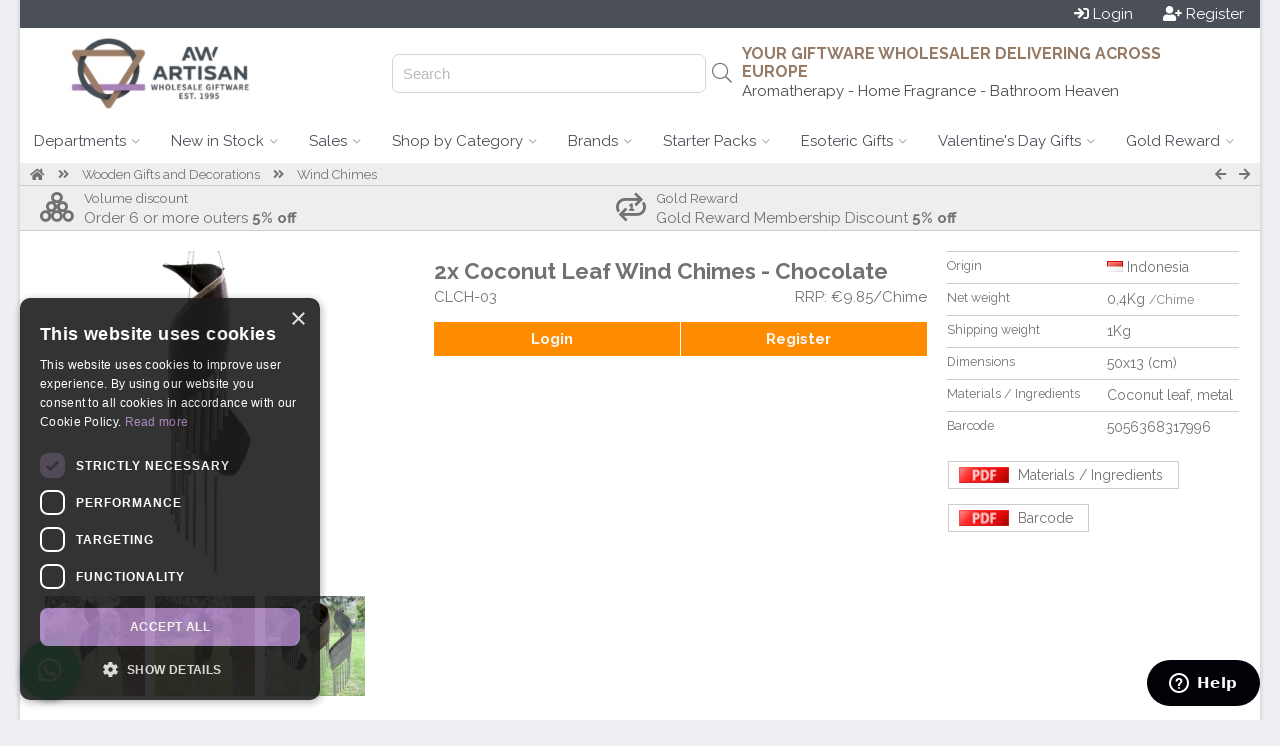

--- FILE ---
content_type: text/html; charset=UTF-8
request_url: https://www.awartisan.eu/clch-03
body_size: 17000
content:

<!doctype html><!--[if IE 7 ]>
<html lang="en-gb" class="isie ie7 oldie no-js"> <![endif]--><!--[if IE 8 ]>
<html lang="en-gb" class="isie ie8 oldie no-js"> <![endif]--><!--[if IE 9 ]>
<html lang="en-gb" class="isie ie9 no-js"> <![endif]--><!--[if (gt IE 9)|!(IE)]><!-->
<html lang="en-gb" class="no-js"> <!--<![endif]-->
<head>

    <script>
      window.dataLayer = window.dataLayer || [];
    </script>

    <script src="https://cdn.jsdelivr.net/npm/sweetalert2@11"></script>



                <script src="https://scripts.luigisbox.tech/LBX-622130.js"></script>
        
                   <!-- Google Tag Manager -->





        <script>


          (function (w, d, s, l, i) {
                w[l] = w[l] || [];
                w[l].push({
                    'gtm.start': new Date().getTime(), event: 'gtm.js'
                });
                var f = d.getElementsByTagName(s)[0], j = d.createElement(s), dl = l != 'dataLayer' ? '&l=' + l : '';
                j.async = true;
                j.src = 'https://www.googletagmanager.com/gtm.js?id=' + i + dl;
                f.parentNode.insertBefore(j, f);
            })(window, document, 'script', 'dataLayer', 'GTM-WQMT7ZB');</script>



        <!-- End Google Tag Manager -->
                


        <script>
            function getCookieValue(a) {
                var b = document.cookie.match('(^|;)\\s*' + a + '\\s*=\\s*([^;]+)');
                return b ? b.pop() : '';
            }

            (function(i,s,o,g,r,a,m){i['GoogleAnalyticsObject']=r;i[r]=i[r]||function(){
            (i[r].q=i[r].q||[]).push(arguments)},i[r].l=1*new Date();a=s.createElement(o),
                m=s.getElementsByTagName(o)[0];a.async=1;a.src=g;m.parentNode.insertBefore(a,m)
            })(window,document,'script','https://www.google-analytics.com/analytics.js','ga');
            



            ga('create', 'UA-100778677-1', 'auto', 'auTracker');
            ga('auTracker.require', 'ec');
            ga('auTracker.set', 'transport', 'beacon');
            ga('auTracker.set', 'dimension1', 'ES.39079');
            ga('auTracker.set', 'dimension2', 'ES.5');
            ga('auTracker/set', 'dimension3', 'ES');

            var analytics_user_key=getCookieValue('AUK');
            if(analytics_user_key!=''){
                ga('auTracker.set', 'dimension4', analytics_user_key);
                ga('auTracker.set', 'userId', analytics_user_key);
            }else{
                ga('auTracker.set', 'dimension4', 'ES.');
            }


            ga('auTracker.set', 'currencyCode', 'EUR');

            ga('auTracker.set', 'contentGroup1', 'ES');

            ga('auTracker.set', 'contentGroup2', 'www.awartisan.eu');
            ga('auTracker.set', 'contentGroup3', 'Logged out');

            function go_product(element) {
                ga('auTracker.ec:addProduct', element.dataset.analytics  );
                ga('auTracker.ec:setAction', 'click', { list: element.dataset.list});
                var link = element.getAttribute('href')
                if (navigator.sendBeacon) {
                    ga('auTracker.send', 'event', 'UX', 'click', element.dataset.list);
                    document.location = link;
                } else {
                    ga('auTracker.send', 'event', 'UX', 'click', element.dataset.list, {
                        hitCallback: function () {
                            document.location = link;
                        }
                    });
                }
            }



        </script>



    
    <title>Wholesale Coconut Leaf Wind Chimes - Chocolate - AW Artisan Europe - Giftware Supplier</title>
    <meta charset="utf-8">
    <meta name="keywords" content="giftware aromatherapy"/>
    <meta name="description" content=""/>
           <link rel="shortcut icon" type="image/png" href="wi.php?id=45133&s=32x31"/>
    
    <meta name="viewport" content="width=device-width, initial-scale=1.0">

    
    <!--[if lt IE 9]>
    <script src="https://html5shim.googlecode.com/svn/trunk/html5.js"></script>
    <![endif]-->

    

    <link rel="canonical" href="https://www.awartisan.eu/clch-03"/>


    <script
            src="https://code.jquery.com/jquery-3.5.1.min.js"
            integrity="sha256-9/aliU8dGd2tb6OSsuzixeV4y/faTqgFtohetphbbj0="
            crossorigin="anonymous"></script>



    
        <script>
        function getUrlParameter(sParam) {
            var sPageURL = window.location.search.substring(1), sURLVariables = sPageURL.split('&'), sParameterName, i;

            for (i = 0; i < sURLVariables.length; i++) {
                sParameterName = sURLVariables[i].split('=');

                if (sParameterName[0] === sParam) {
                    return sParameterName[1] === undefined ? true : decodeURIComponent(sParameterName[1]);
                }
            }
        }
    </script>
    

    <link rel="stylesheet" href="js/luigi_theme.css?v=13" type="text/css"/>
    <link rel="stylesheet" href="js/animations.css" type="text/css"/>


    <link rel="stylesheet" href="assets/desktop.3.58.3172.min.css" type="text/css"/>
                                                                                        


        
                                                                                        
                        
                    
                                                                                        
                        
                                                <link rel="stylesheet" href="assets/image_gallery.3.58.3172.min.css" type="text/css"/>
    
           <script src="https://challenges.cloudflare.com/turnstile/v0/api.js" defer></script>
    


                            

            <link href="https://fonts.googleapis.com/css?family=Raleway:400,700" rel="stylesheet">
    
    <link href="https://fonts.googleapis.com/css2?family=Comfortaa&family=Inter&family=Laila&family=Lobster&family=Playfair&family=Port+Lligat+Slab&family=Quicksand&family=Yatra+One" rel="stylesheet">


    


    
    
    
    <script src="https://cdn.tailwindcss.com"></script>
    <script>
        tailwind.config = {
            important: true,
            prefix: 'tw-',
            corePlugins: {
                preflight: false,
            },
            theme: {
                extend: {
                    colors: {
                        color1: '#4b5058',
                        color2: '#957a65',
                        color3: '#e87928',
                    }
                }
            }
        }
    </script>

    <style>
                body {
            font-family: 'Raleway', sans-serif;
        }

        h1, h2, h3, h4, h5, h6 {
            font-family: 'Raleway', sans-serif;

        }

        

                body{ background-color: rgb(239, 238, 244)}
                body{ color: #727272}
                .site_wrapper{ background-color: #fff}
                #top_header{ height: 136px}
                #header_logo{ flex-basis: 272px}
                #header_logo{ background-image: none}
                #body{ background-image: none}
                body{ background-image: none}
                #top_header{ color: #727272}
                #top_header{ background-color: rgb(255, 255, 255)}
                #top_header{ background-image: none}
                .top_body{ border-bottom-width: 1px}
                .top_body{ border-bottom-style: solid}
                .top_body{ border-bottom-color: #ccc}
                .top_body{ color: rgb(114, 114, 114)}
                .top_body{ background-color: rgb(238, 238, 238)}
                #bottom_header{ background-color: rgb(255, 255, 255)}
                #bottom_header a.menu{ color: rgb(75, 80, 88)}
                #bottom_header a.menu{ background-color: rgb(255, 255, 255)}
                #bottom_header a.menu.active{ color: rgb(75, 80, 88)}
                #bottom_header a.menu.active{ background-color: rgb(153, 153, 153)}
                #bottom_header a.menu.dropdown:hover{ color: rgb(75, 80, 88)}
                #bottom_header a.menu.dropdown:hover{ background-color: rgb(153, 153, 153)}
                .menu_block{ border-color: rgb(153, 153, 153)}
                .single_column{ border-color: rgb(153, 153, 153)}
                footer{ color: #d7d7d7}
                footer{ background-color: #303030}
                footer .copyright{ color: #d7d7d7}
                footer .copyright{ background-color: rgb(75, 80, 88)}
                .vertical-menu a{ color: #555}
                .vertical-menu a{ background-color: #fff}
                .vertical-menu a:hover{ color: #555}
                .vertical-menu a:hover{ background-color: #ccc}
                .menu_block{ background-color: #fff}
                .menu_block{ color: #727272}
                #bottom_header .button{ color: rgb(75, 80, 88)}
                #bottom_header .button{ background-color: rgb(255, 255, 255)}
                #bottom_header .button:hover{ color: #fff}
                #bottom_header .button:hover{ background-color: rgb(255, 255, 255)}
                .product_wrap{ color: #727272}
                .product_block{ border-color: #ccc}
                .product_block{ border-style: solid}
                .product_block{ border-left-width: 1px}
                .product_block{ border-right-width: 1px}
                .product_block{ border-top-width: 1px}
                .product_block{ border-bottom-width: 0px}
                .empty{ background-color: rgb(149, 122, 101)}
                .empty{ color: white}
                .empty:hover{ background-color: rgba(177, 135, 203, 0.48)}
                .empty:hover{ color: white}
                .add_to_portfolio{ color: #727272}
                .add_to_portfolio:hover{ color: #727272}
                .remove_from_portfolio{ background-color: rgba(255, 165, 0, 0.9)}
                .remove_from_portfolio{ color: white}
                .remove_from_portfolio:hover{ background-color: orange}
                .remove_from_portfolio:hover{ color: white}
                .ordered{ background-color: rgb(165, 127, 188)}
                .ordered{ color: white}
                .ordered:hover{ background-color: rgba(177, 135, 203, 0.48)}
                .ordered:hover{ color: white}
                .out_of_stock{ background-color: rgba(204, 204, 204, 1)}
                .out_of_stock{ color: white}
                .out_of_stock:hover{ background-color: #ccc}
                .out_of_stock:hover{ color: white}
                .launching_soon{ background-color: rgba(147, 196, 125, 0.9)}
                .launching_soon{ color: white}
                .launching_soon:hover{ background-color: rgb(162, 175, 78)}
                .launching_soon:hover{ color: white}
                .product_price{ color: rgb(232, 121, 40)}
                .sky-form .button{ background-color: rgb(75, 80, 88)}
                .sky-form .button{ color: rgb(255, 255, 255)}
        


        
        
        
        
        
    </style>

    
    
<script data-cfasync="false" nonce="61bca3e1-84b8-4684-80d0-b1cbe38bc095">try{(function(w,d){!function(j,k,l,m){if(j.zaraz)console.error("zaraz is loaded twice");else{j[l]=j[l]||{};j[l].executed=[];j.zaraz={deferred:[],listeners:[]};j.zaraz._v="5874";j.zaraz._n="61bca3e1-84b8-4684-80d0-b1cbe38bc095";j.zaraz.q=[];j.zaraz._f=function(n){return async function(){var o=Array.prototype.slice.call(arguments);j.zaraz.q.push({m:n,a:o})}};for(const p of["track","set","debug"])j.zaraz[p]=j.zaraz._f(p);j.zaraz.init=()=>{var q=k.getElementsByTagName(m)[0],r=k.createElement(m),s=k.getElementsByTagName("title")[0];s&&(j[l].t=k.getElementsByTagName("title")[0].text);j[l].x=Math.random();j[l].w=j.screen.width;j[l].h=j.screen.height;j[l].j=j.innerHeight;j[l].e=j.innerWidth;j[l].l=j.location.href;j[l].r=k.referrer;j[l].k=j.screen.colorDepth;j[l].n=k.characterSet;j[l].o=(new Date).getTimezoneOffset();if(j.dataLayer)for(const t of Object.entries(Object.entries(dataLayer).reduce((u,v)=>({...u[1],...v[1]}),{})))zaraz.set(t[0],t[1],{scope:"page"});j[l].q=[];for(;j.zaraz.q.length;){const w=j.zaraz.q.shift();j[l].q.push(w)}r.defer=!0;for(const x of[localStorage,sessionStorage])Object.keys(x||{}).filter(z=>z.startsWith("_zaraz_")).forEach(y=>{try{j[l]["z_"+y.slice(7)]=JSON.parse(x.getItem(y))}catch{j[l]["z_"+y.slice(7)]=x.getItem(y)}});r.referrerPolicy="origin";r.src="/cdn-cgi/zaraz/s.js?z="+btoa(encodeURIComponent(JSON.stringify(j[l])));q.parentNode.insertBefore(r,q)};["complete","interactive"].includes(k.readyState)?zaraz.init():j.addEventListener("DOMContentLoaded",zaraz.init)}}(w,d,"zarazData","script");window.zaraz._p=async d$=>new Promise(ea=>{if(d$){d$.e&&d$.e.forEach(eb=>{try{const ec=d.querySelector("script[nonce]"),ed=ec?.nonce||ec?.getAttribute("nonce"),ee=d.createElement("script");ed&&(ee.nonce=ed);ee.innerHTML=eb;ee.onload=()=>{d.head.removeChild(ee)};d.head.appendChild(ee)}catch(ef){console.error(`Error executing script: ${eb}\n`,ef)}});Promise.allSettled((d$.f||[]).map(eg=>fetch(eg[0],eg[1])))}ea()});zaraz._p({"e":["(function(w,d){})(window,document)"]});})(window,document)}catch(e){throw fetch("/cdn-cgi/zaraz/t"),e;};</script></head>

<body xmlns="http://www.w3.org/1999/html" data-device_prefix="" class="pweb desktop repeat"  data-ws="n" data-ws_key="" >
    <!-- Google Tag Manager (noscript) -->
    <noscript><iframe src="https://www.googletagmanager.com/ns.html?id=GTM-WQMT7ZB" height="0" width="0" style="display:none;visibility:hidden"></iframe></noscript>
    <!-- End Google Tag Manager (noscript) -->

<div class="wrapper_boxed">
        <script>
        window.addEventListener('message', function(event) {
            console.log('received message', event.data)

            if (event?.data?.height) {
                document.getElementById('wowsbar_announcement_iframe').style.height = event.data.height
            }
        })
    </script>

                        <iframe
                id="wowsbar_announcement_iframe"
                src="https://delivery.wowsbar.com/announcement?logged_in=false&domain=www.awartisan.eu/clch-03"
                frameBorder="0"
                allowTransparency="true"
                class="tw-border-none tw-w-full tw-block tw-bg-transparent tw-isolate tw-relative"
                style="height: 0px"
            >
            </iframe>
                
    <div class="site_wrapper">
        
<span id="webpage_data" style="display:none" data-webpage_key="39079" ></span>
<div id="wowsbar_announcement" class="hide"></div>
<div id="top_bar" style="background-color: rgb(75, 80, 88); color: white; padding: 4px 16px;
 display: flex; justify-content: space-between       "
>
    <div class="greetings" style="grid-column: span 4 / span 4; display: flex">
            </div>

    <div class="action_buttons" style="display: flex; justify-content: flex-end;
    column-gap: 45px;     grid-column: span 5 / span 5">

                    <div style="display: flex;column-gap: 16px;">
                <a href="/login.sys" class="button"  id="login_header_button" ><i class="fa fa-sign-in" aria-hidden="true"></i> <span>Login</span></a>
                <a style="margin-left: 30px" href="/register.sys" class="button"  id="register_header_button" ><i class="fa fa-user-plus" aria-hidden="true"></i> <span>Register</span></a>
            </div>
        
    </div>
</div>

<div id="top_header" class="expand_horizontal" style="height: 90px; padding-right: 30px;width: auto;">
    <div id="header_logo" style="flex-grow: 0;flex-shrink: 0;text-align: center">
                    <a href="https://www.awartisan.eu">
                <img id="website_logo" style="max-height: 100%;max-width: 100%;vertical-align: middle;" alt="" src="wi.php?id=100981">
            </a>
            </div>
    
    <div id="buffer_zone" style="text-align: right;flex-grow: 0;flex-shrink: 0; flex-basis:100px;"> </div>

    
    <div id="search_header" style="text-align: right; flex-grow: 0; flex-shrink: 0; flex-basis:350px; position: relative; display: flex; align-items: center;justify-content: end">
        <div class="hide">
                                                </div>
        
        <div id="search_hanger" style="">
            <input class="hide" id="inputLuigi" style="border: 1px solid #d1d5db; border-radius: 7px;height: 35px;padding-left: 10px;" placeholder="Search"/>
            <i id="luigi_search_icon" class="hide fal fa-search" style="position: absolute; right: 10px; top: 50%; transform: translateY(-50%);font-size: 20px;" class="fal fa-search"></i>
            <input id="header_search_input"/>
            <i id="header_search_icon" class="button fa fa-search"></i>
        </div>
        
    </div>

    <div id="main_header" style="flex-grow:2; position: relative; display: flex; flex-direction: column;align-items: end; justify-content: center;">
                                                                        <div id="u_id_0" class="header_text" data-link="" style="left:71.736114501953px;top:34.84375px;color:rgb(149, 122, 101)">
                        <h3  type="H3" style="margin-bottom: 0px">
                                                            YOUR GIFTWARE WHOLESALER DELIVERING ACROSS EUROPE
                                                    </h3>
                    </div>
                                                                                <div id="u_id_1" class="header_text" data-link="" style="left:97.96875px;top:62.881946563721px;color:rgb(76, 74, 73)">
                        <span  type="N">                                Aromatherapy - Home Fragrance - Bathroom Heaven
                            </span>
                    </div>
                                    
    </div>

</div>

<div id="bottom_header">
                    <a id="menu_0" class="menu dropdown   " href="" data-key="0">
                        <span>Departments</span> <i  class="down_cadet   fal fa-angle-down   "></i>
        </a>
                            <a id="menu_1" class="menu dropdown  real_link " href="https://www.awartisan.eu/newin" data-key="1">
                        <span>New in Stock</span> <i  class="down_cadet   fal fa-angle-down   "></i>
        </a>
                            <a id="menu_2" class="menu dropdown  real_link " href="https://www.awartisan.eu/new-year-sales" data-key="2">
                        <span>Sales</span> <i  class="down_cadet   fal fa-angle-down   "></i>
        </a>
                                                    <a id="menu_5" class="menu dropdown  real_link " href="https://www.awartisan.eu/inspiration" data-key="5">
                        <span>Shop by Category</span> <i  class="down_cadet   fal fa-angle-down   "></i>
        </a>
                            <a id="menu_6" class="menu dropdown  real_link " href="https://www.awartisan.eu/brands" data-key="6">
                        <span>Brands</span> <i  class="down_cadet   fal fa-angle-down   "></i>
        </a>
                            <a id="menu_7" class="menu dropdown  real_link " href="https://www.awartisan.eu/starter" data-key="7">
                        <span>Starter Packs</span> <i  class="down_cadet   fal fa-angle-down   "></i>
        </a>
                            <a id="menu_8" class="menu dropdown  real_link " href="https://www.awartisan.eu/esoteric" data-key="8">
                        <span>Esoteric Gifts</span> <i  class="down_cadet   fal fa-angle-down   "></i>
        </a>
                            <a id="menu_9" class="menu dropdown  real_link " href="https://www.awartisan.eu/valentinesday" data-key="9">
                        <span>Valentine's Day Gifts</span> <i  class="down_cadet   fal fa-angle-down   "></i>
        </a>
                            <a id="menu_10" class="menu dropdown  real_link " href="https://www.awartisan.eu/gold" data-key="10">
                        <span>Gold Reward</span> <i  class="down_cadet   fal fa-angle-down   "></i>
        </a>
                        </div>




<div id="_menu_blocks">
                <div id="menu_block_menu_0" class="_menu_block menu_block hide" data-key="0">
                                                <div class="vertical-menu  ">
                                                                                    <a href="https://www.awartisan.eu/aromatherapy">
                                        <i class="item_icon fa-fw fa fa-caret-right"></i>                                     <span class="_item_label">Aromatherapy</span>
                                </a>
                                                                                                                <a href="https://www.awartisan.eu/agnescat">
                                        <i class="item_icon fa-fw fa fa-caret-right"></i>                                     <span class="_item_label">Agnes &amp; Cat</span>
                                </a>
                                                                                                                <a href="https://www.awartisan.eu/bathroomheaven">
                                        <i class="item_icon fa-fw fa fa-caret-right"></i>                                     <span class="_item_label">Bathroom Heaven</span>
                                </a>
                                                                                                                <a href="https://www.awartisan.eu/candles">
                                        <i class="item_icon fa-fw fa fa-caret-right"></i>                                     <span class="_item_label">Candles &amp; Candle Holders</span>
                                </a>
                                                                                                                <a href="https://www.awartisan.eu/homeware">
                                        <i class="item_icon fa-fw fa fa-caret-right"></i>                                     <span class="_item_label">Decoration, Home &amp; Garden</span>
                                </a>
                                                                        </div>
                                                                <div class="vertical-menu  ">
                                                                                    <a href="https://www.awartisan.eu/incense">
                                        <i class="item_icon fa-fw fa fa-caret-right"></i>                                     <span class="_item_label">Incense &amp; Incense Burners</span>
                                </a>
                                                                                                                <a href="https://www.awartisan.eu/esoteric">
                                        <i class="item_icon fa-fw fa fa-caret-right"></i>                                     <span class="_item_label">Gemstones &amp; Esoteric Gifts</span>
                                </a>
                                                                                                                <a href="https://www.awartisan.eu/packaging">
                                        <i class="item_icon fa-fw fa fa-caret-right"></i>                                     <span class="_item_label">Gift Packing &amp; Presentation</span>
                                </a>
                                                                                                                <a href="https://www.awartisan.eu/bags-jewellery-and-acessories">
                                        <i class="item_icon fa-fw fa fa-caret-right"></i>                                     <span class="_item_label">Bags, Jewellery and Accessories</span>
                                </a>
                                                                                                                <a href="https://www.awartisan.eu/homefragrance">
                                        <i class="item_icon fa-fw fa fa-caret-right"></i>                                     <span class="_item_label">Home Fragrances</span>
                                </a>
                                                                        </div>
                                                                <div class="vertical-menu  ">
                                                                                    <a href="https://www.awartisan.eu/soapflowers">
                                        <i class="item_icon fa-fw fa fa-caret-right"></i>                                     <span class="_item_label">Soap Flowers</span>
                                </a>
                                                                                                                <a href="https://www.awartisan.eu/furniture">
                                        <i class="item_icon fa-fw fa fa-caret-right"></i>                                     <span class="_item_label">Furniture</span>
                                </a>
                                                                                                                <a href="https://www.awartisan.eu/artisanaltea">
                                        <i class="item_icon fa-fw fa fa-caret-right"></i>                                     <span class="_item_label">Artisanal tea</span>
                                </a>
                                                                                                                <a href="https://www.awartisan.eu/starter">
                                        <i class="item_icon fa-fw fa fa-caret-right"></i>                                     <span class="_item_label">Starter Packs</span>
                                </a>
                                                                                                                <a href="https://www.awartisan.eu/wholesale_stationery">
                                        <i class="item_icon fa-fw fa fa-caret-right"></i>                                     <span class="_item_label">Stationery</span>
                                </a>
                                                                        </div>
                                    </div>
                        <div id="menu_block_menu_1" class="_menu_block menu_block hide" data-key="1">
                                                <div class="vertical-menu  ">
                                                                                    <a href="https://www.awartisan.eu/newin">
                                        <i class="item_icon fa-fw fas fa-circle"></i>                                     <span class="_item_label"><b>NEW IN STOCK</b></span>
                                </a>
                                                                                                                <a href="https://www.awartisan.eu/pcards">
                                        <i class="item_icon fa-fw fa fa-caret-right"></i>                                     <span class="_item_label">Playing &amp; Oracle Cards</span>
                                </a>
                                                                                                                <a href="https://www.awartisan.eu/waterf">
                                        <i class="item_icon fa-fw fa fa-caret-right"></i>                                     <span class="_item_label">New Models of Water Features</span>
                                </a>
                                                                                                                <a href="https://www.awartisan.eu/tarotc">
                                        <i class="item_icon fa-fw fa fa-caret-right"></i>                                     <span class="_item_label">New Models of Tarot Cards</span>
                                </a>
                                                                                                                <a href="https://www.awartisan.eu/comingsoon">
                                        <i class="item_icon fa-fw fa fa-adjust"></i>                                     <span class="_item_label"><b>COMING SOON</b></span>
                                </a>
                                                                                                                <a href="https://www.awartisan.eu/awri">
                                        <i class="item_icon fa-fw fa fa-caret-right"></i>                                     <span class="_item_label">Ancient Witch Spell Incense</span>
                                </a>
                                                                        </div>
                                                                <div class="vertical-menu  ">
                                                                                    <a href="https://www.awartisan.eu/halloween">
                                        <i class="item_icon fa-fw fas fa-circle"></i>                                     <span class="_item_label"><b>SEASONAL HITS</b></span>
                                </a>
                                                                                                                <a href="https://www.awartisan.eu/winter">
                                        <i class="item_icon fa-fw fa fa-caret-right"></i>                                     <span class="_item_label">Winter Collection</span>
                                </a>
                                                                                                                <a href="https://www.awartisan.eu/valentinesday">
                                        <i class="item_icon fa-fw fa fa-caret-right"></i>                                     <span class="_item_label">Valentine's Day</span>
                                </a>
                                                                                                                <a href="https://www.awartisan.eu/inspiration">
                                        <i class="item_icon fa-fw fas fa-circle"></i>                                     <span class="_item_label"><b>CURRENT TRENDS</b></span>
                                </a>
                                                                                                                <a href="https://www.awartisan.eu/resell-zodiac-products">
                                        <i class="item_icon fa-fw fa fa-caret-right"></i>                                     <span class="_item_label">Zodiac Products&nbsp;</span>
                                </a>
                                                                                                                <a href="https://www.awartisan.eu/buddha">
                                        <i class="item_icon fa-fw fa fa-caret-right"></i>                                     <span class="_item_label">Buddha Collection</span>
                                </a>
                                                                        </div>
                                                                <div class="image">
                                                    <a href="https://www.awartisan.eu/pcards"  title="Playing & Oracle Cards" ><img style="width: 100%" src="/wi.php?id=100952" alt="Playing & Oracle Cards" /></a>
                                            </div>
                                    </div>
                        <div id="menu_block_menu_2" class="_menu_block menu_block hide" data-key="2">
                                                <div class="vertical-menu  ">
                                                                                    <a href="https://www.awartisan.eu/new-year-sales">
                                        <i class="item_icon fa-fw fa fa-asterisk"></i>                                     <span class="_item_label">New Year Sales</span>
                                </a>
                                                                                                                <a href="https://www.awartisan.eu/offers">
                                        <i class="item_icon fa-fw fa fa-euro-sign"></i>                                     <span class="_item_label"><b>OFFERS</b></span>
                                </a>
                                                                                                                <a href="https://www.awartisan.eu/bestseller">
                                        <i class="item_icon fa-fw fa fa-certificate"></i>                                     <span class="_item_label">Best-Sellers</span>
                                </a>
                                                                                                                <a href="https://www.awartisan.eu/wsl">
                                        <i class="item_icon fa-fw fa fa-bullhorn"></i>                                     <span class="_item_label">While Stocks Last</span>
                                </a>
                                                                        </div>
                                                                <div class="vertical-menu  ">
                                                                                    <a href="https://www.awartisan.eu/gold">
                                        <i class="item_icon fa-fw fa fa-handshake"></i>                                     <span class="_item_label">Gold Club</span>
                                </a>
                                                                                                                <a href="https://www.awartisan.eu/volume_discount">
                                        <i class="item_icon fa-fw fa fa-th"></i>                                     <span class="_item_label">Volume Discount</span>
                                </a>
                                                                                                                <a href="https://www.awartisan.eu/first_order_bonus.sys">
                                        <i class="item_icon fa-fw fa fa-gift"></i>                                     <span class="_item_label">First Order Bonus</span>
                                </a>
                                                                                                                <a href="https://www.awartisan.eu/no-minimum-order">
                                        <i class="item_icon fa-fw fa fa-star-exclamation"></i>                                     <span class="_item_label">No Minimum Order</span>
                                </a>
                                                                        </div>
                                                                <div class="image">
                                                    <a href="https://www.awartisan.eu/first_order_bonus.sys"  title="10% OFF FIRST ORDER" ><img style="width: 100%" src="/wi.php?id=78870" alt="10% OFF FIRST ORDER" /></a>
                                            </div>
                                    </div>
                                <div id="menu_block_menu_5" class="_menu_block menu_block hide" data-key="5">
                                                <div class="vertical-menu  ">
                                                                                    <a href="https://www.awartisan.eu/inspiration">
                                        <i class="item_icon fa-fw fas fa-circle"></i>                                     <span class="_item_label"><b>SHOP BY PRODUCT</b></span>
                                </a>
                                                                                                                <a href="https://www.awartisan.eu/musical-instruments">
                                        <i class="item_icon fa-fw fa fa-caret-right"></i>                                     <span class="_item_label">Musical Instruments</span>
                                </a>
                                                                                                                <a href="https://www.awartisan.eu/hophare">
                                        <i class="item_icon fa-fw fa fa-caret-right"></i>                                     <span class="_item_label">Hop Hare Collection</span>
                                </a>
                                                                                                                <a href="https://www.awartisan.eu/selenite">
                                        <i class="item_icon fa-fw fa fa-caret-right"></i>                                     <span class="_item_label">Selenite</span>
                                </a>
                                                                                                                <a href="https://www.awartisan.eu/palo_santo">
                                        <i class="item_icon fa-fw fa fa-caret-right"></i>                                     <span class="_item_label">Palo Santo</span>
                                </a>
                                                                                                                <a href="https://www.awartisan.eu/bestseller">
                                        <i class="item_icon fa-fw fas fa-circle"></i>                                     <span class="_item_label"><b>BEST SELLERS</b></span>
                                </a>
                                                                                                                <a href="https://www.awartisan.eu/arts">
                                        <i class="item_icon fa-fw fa fa-caret-right"></i>                                     <span class="_item_label">Artisan Olive Oil Soap Bars</span>
                                </a>
                                                                                                                <a href="https://www.awartisan.eu/product-guide-aw-artisan-europe">
                                        <i class="item_icon fa-fw fas fa-circle"></i>                                     <span class="_item_label"><b>PRODUCT GUIDE</b></span>
                                </a>
                                                                                                                <a href="https://www.awartisan.eu/chakra-bracelet">
                                        <i class="item_icon fa-fw fa fa-caret-right"></i>                                     <span class="_item_label">The Chakra Bracelet Trend</span>
                                </a>
                                                                        </div>
                                                                <div class="vertical-menu  ">
                                                                                    <a href="https://www.awartisan.eu/inspiration">
                                        <i class="item_icon fa-fw fas fa-circle"></i>                                     <span class="_item_label"><b>INSPIRATION</b></span>
                                </a>
                                                                                                                <a href="https://www.awartisan.eu/valentinesday">
                                        <i class="item_icon fa-fw fa fa-caret-right"></i>                                     <span class="_item_label">Valentine's Day</span>
                                </a>
                                                                                                                <a href="https://www.awartisan.eu/winter">
                                        <i class="item_icon fa-fw fa fa-caret-right"></i>                                     <span class="_item_label">Winter</span>
                                </a>
                                                                                                                <a href="https://www.awartisan.eu/ancientwitch">
                                        <i class="item_icon fa-fw fa fa-caret-right"></i>                                     <span class="_item_label">Ancient Witch Collection</span>
                                </a>
                                                                                                                <a href="https://www.awartisan.eu/hamsa-om">
                                        <i class="item_icon fa-fw fa fa-caret-right"></i>                                     <span class="_item_label">Hamsa &amp; Om</span>
                                </a>
                                                                                                                <a href="https://www.awartisan.eu/buddha">
                                        <i class="item_icon fa-fw fa fa-caret-right"></i>                                     <span class="_item_label">Buddha Collection</span>
                                </a>
                                                                                                                <a href="https://www.awartisan.eu/chakras">
                                        <i class="item_icon fa-fw fa fa-caret-right"></i>                                     <span class="_item_label">Chakras</span>
                                </a>
                                                                                                                <a href="https://www.awartisan.eu/skin_care">
                                        <i class="item_icon fa-fw fa fa-caret-right"></i>                                     <span class="_item_label">Skincare</span>
                                </a>
                                                                                                                <a href="https://www.awartisan.eu/resell-zodiac-products">
                                        <i class="item_icon fa-fw fa fa-caret-right"></i>                                     <span class="_item_label">Zodiac Products</span>
                                </a>
                                                                        </div>
                                                                <div class="vertical-menu  ">
                                                                                    <a href="https://www.awartisan.eu/inspiration">
                                        <i class="item_icon fa-fw fas fa-circle"></i>                                     <span class="_item_label"><b>GLOBAL TREASURES</b></span>
                                </a>
                                                                                                                <a href="https://www.awartisan.eu/made_in_uk">
                                        <i class="item_icon fa-fw fa fa-caret-right"></i>                                     <span class="_item_label">Made in UK</span>
                                </a>
                                                                                                                <a href="https://www.awartisan.eu/made_in_india">
                                        <i class="item_icon fa-fw fa fa-caret-right"></i>                                     <span class="_item_label">Made in India</span>
                                </a>
                                                                                                                <a href="https://www.awartisan.eu/indonesia">
                                        <i class="item_icon fa-fw fa fa-caret-right"></i>                                     <span class="_item_label">Made in Indonesia</span>
                                </a>
                                                                                                                <a href="https://www.awartisan.eu/Morocco">
                                        <i class="item_icon fa-fw fa fa-caret-right"></i>                                     <span class="_item_label">Made in Morocco</span>
                                </a>
                                                                                                                <a href="https://www.awartisan.eu/made-in-nepal">
                                        <i class="item_icon fa-fw fa fa-caret-right"></i>                                     <span class="_item_label">Made in Nepal</span>
                                </a>
                                                                                                                <a href="https://www.awartisan.eu/whitelabel">
                                        <i class="item_icon fa-fw fas fa-circle"></i>                                     <span class="_item_label"><b>CREATE YOUR BRAND</b></span>
                                </a>
                                                                                                                <a href="https://www.awartisan.eu/eoul">
                                        <i class="item_icon fa-fw fa fa-caret-right"></i>                                     <span class="_item_label">Unlabelled Essential Oils</span>
                                </a>
                                                                                                                <a href="https://www.awartisan.eu/hbathsul">
                                        <i class="item_icon fa-fw fa fa-caret-right"></i>                                     <span class="_item_label">Unlabelled Bath Salts</span>
                                </a>
                                                                        </div>
                                    </div>
                        <div id="menu_block_menu_6" class="_menu_block menu_block hide" data-key="6">
                                                <div class="vertical-menu  ">
                                                                                    <a href="https://www.awartisan.eu/brands">
                                        <i class="item_icon fa-fw fas fa-circle"></i>                                     <span class="_item_label"><b>SHOP BY BRAND</b></span>
                                </a>
                                                                                                                <a href="https://www.awartisan.eu/vitc">
                                        <i class="item_icon fa-fw fa fa-caret-right"></i>                                     <span class="_item_label">AW Vitamin C Collection</span>
                                </a>
                                                                                                                <a href="https://www.awartisan.eu/artisanaltea">
                                        <i class="item_icon fa-fw fa fa-caret-right"></i>                                     <span class="_item_label">AW Artisanal Tea</span>
                                </a>
                                                                                                                <a href="https://www.awartisan.eu/agnescat">
                                        <i class="item_icon fa-fw fas fa-circle"></i>                                     <span class="_item_label"><b>AGNES &amp; CAT PREMIUM BRAND</b></span>
                                </a>
                                                                                                                <a href="https://www.awartisan.eu/acsalt">
                                        <i class="item_icon fa-fw fa fa-caret-right"></i>                                     <span class="_item_label">Himalayan Bath Salts&nbsp;</span>
                                </a>
                                                                                                                <a href="https://www.awartisan.eu/aclb">
                                        <i class="item_icon fa-fw fa fa-caret-right"></i>                                     <span class="_item_label">Moisturising Lip Balms&nbsp;</span>
                                </a>
                                                                                                                <a href="https://www.awartisan.eu/stamfp">
                                        <i class="item_icon fa-fw fas fa-circle"></i>                                     <span class="_item_label"><b>STAMFORD INCENSE</b></span>
                                </a>
                                                                                                                <a href="https://www.awartisan.eu/eid">
                                        <i class="item_icon fa-fw fas fa-circle"></i>                                     <span class="_item_label"><b>SATYA INCENSE</b></span>
                                </a>
                                                                                                                <a href="https://www.awartisan.eu/jbackf">
                                        <i class="item_icon fa-fw fas fa-circle"></i>                                     <span class="_item_label"><b>GOLDEN INCENSE</b></span>
                                </a>
                                                                        </div>
                                                                <div class="vertical-menu  ">
                                                                                    <a href="https://www.awartisan.eu/hophare">
                                        <i class="item_icon fa-fw fas fa-circle"></i>                                     <span class="_item_label"><b>HOP HARE</b></span>
                                </a>
                                                                                                                <a href="https://www.awartisan.eu/hhc">
                                        <i class="item_icon fa-fw fa fa-caret-right"></i>                                     <span class="_item_label">Hop Hare Magic Candles</span>
                                </a>
                                                                                                                <a href="https://www.awartisan.eu/hhgr">
                                        <i class="item_icon fa-fw fa fa-caret-right"></i>                                     <span class="_item_label">Hop Hare Roll-On Essential Oils</span>
                                </a>
                                                                                                                <a href="https://www.awartisan.eu/bamsl">
                                        <i class="item_icon fa-fw fa fa-caret-right"></i>                                     <span class="_item_label">Hop Hare Bamboo Low Socks</span>
                                </a>
                                                                                                                <a href="https://www.awartisan.eu/nomadsari">
                                        <i class="item_icon fa-fw fas fa-circle"></i>                                     <span class="_item_label"><b>NOMAD SARI</b></span>
                                </a>
                                                                                                                <a href="https://www.awartisan.eu/NSMed">
                                        <i class="item_icon fa-fw fa fa-caret-right"></i>                                     <span class="_item_label">Mediterranean Collection</span>
                                </a>
                                                                                                                <a href="https://www.awartisan.eu/Jtas">
                                        <i class="item_icon fa-fw fa fa-caret-right"></i>                                     <span class="_item_label">Nomad-Sari Bags &amp; Pouches</span>
                                </a>
                                                                                                                <a href="https://www.awartisan.eu/SWTS">
                                        <i class="item_icon fa-fw fa fa-caret-right"></i>                                     <span class="_item_label">Stone Washed T-Shirts</span>
                                </a>
                                                                                                                <a href="https://www.awartisan.eu/brands">
                                        <i class="item_icon fa-fw fas fa-circle"></i>                                     <span class="_item_label"><b>SEE ALL BRANDS HERE</b></span>
                                </a>
                                                                        </div>
                                                                <div class="image">
                                                    <a href="https://www.awartisan.eu/hhc"  title="Hop Hare Magic Candles" ><img style="width: 100%" src="/wi.php?id=78820" alt="Hop Hare Magic Candles" /></a>
                                            </div>
                                    </div>
                        <div id="menu_block_menu_7" class="_menu_block menu_block hide" data-key="7">
                                                <div class="vertical-menu  ">
                                                                                    <a href="https://www.awartisan.eu/starter">
                                        <i class="item_icon fa-fw fas fa-circle"></i>                                     <span class="_item_label"><b>STARTER PACKS</b></span>
                                </a>
                                                                                                                <a href="https://www.awartisan.eu/starter">
                                        <i class="item_icon fa-fw fa fa-caret-right"></i>                                     <span class="_item_label">Aromatherapy Starter Packs</span>
                                </a>
                                                                                                                <a href="https://www.awartisan.eu/starter">
                                        <i class="item_icon fa-fw fa fa-caret-right"></i>                                     <span class="_item_label">Incense Starter Packs</span>
                                </a>
                                                                                                                <a href="https://www.awartisan.eu/starter">
                                        <i class="item_icon fa-fw fa fa-caret-right"></i>                                     <span class="_item_label">Mediation Starter Packs</span>
                                </a>
                                                                                                                <a href="https://www.awartisan.eu/starter">
                                        <i class="item_icon fa-fw fa fa-caret-right"></i>                                     <span class="_item_label">Bath Products Starter Packs</span>
                                </a>
                                                                                                                <a href="https://www.awartisan.eu/starter">
                                        <i class="item_icon fa-fw fa fa-caret-right"></i>                                     <span class="_item_label">Accessories Starter Packs</span>
                                </a>
                                                                                                                <a href="https://www.awartisan.eu/starter">
                                        <i class="item_icon fa-fw fa fa-caret-right"></i>                                     <span class="_item_label">Artisanal Tea Starter Packs</span>
                                </a>
                                                                                                                <a href="https://www.awartisan.eu/starter">
                                        <i class="item_icon fa-fw fa fa-caret-right"></i>                                     <span class="_item_label">Candle Starter Packs</span>
                                </a>
                                                                                                                <a href="https://www.awartisan.eu/starter">
                                        <i class="item_icon fa-fw fa fa-caret-right"></i>                                     <span class="_item_label">Decoration Starter Packs</span>
                                </a>
                                                                        </div>
                                                                <div class="vertical-menu  ">
                                                                                                                                        <a href="https://www.awartisan.eu/hh-st">
                                        <i class="item_icon fa-fw fa fa-caret-right"></i>                                     <span class="_item_label">Hop Hare Candles &amp; Roll Ons Starter Pack&nbsp;</span>
                                </a>
                                                                                                                <a href="https://www.awartisan.eu/atumble-st">
                                        <i class="item_icon fa-fw fa fa-caret-right"></i>                                     <span class="_item_label">African Tumble Stone Starter Pack</span>
                                </a>
                                                                                                                <a href="https://www.awartisan.eu/arteap-st">
                                        <i class="item_icon fa-fw fa fa-caret-right"></i>                                     <span class="_item_label">Artisanal Tea Starter Pack</span>
                                </a>
                                                                                                                <a href="https://www.awartisan.eu/cgts-st">
                                        <i class="item_icon fa-fw fa fa-caret-right"></i>                                     <span class="_item_label">Raw Crystal Gemstone Tea Strainer Starter Pack</span>
                                </a>
                                                                                                                <a href="https://www.awartisan.eu/zfo-st">
                                        <i class="item_icon fa-fw fa fa-caret-right"></i>                                     <span class="_item_label">Zodiac Fragrance Oils Starter Pack &amp; Stand</span>
                                </a>
                                                                                                                <a href="https://www.awartisan.eu/awps-st">
                                        <i class="item_icon fa-fw fa fa-caret-right"></i>                                     <span class="_item_label">Power Bracelet Starter Pack &amp; Display Box</span>
                                </a>
                                                                                                                <a href="https://www.awartisan.eu/eo-xst">
                                        <i class="item_icon fa-fw fa fa-caret-right"></i>                                     <span class="_item_label">Essential Oils Starter Pack</span>
                                </a>
                                                                                                                <a href="https://www.awartisan.eu/starter">
                                                                            <span class="_item_label"><b>See All Starter Packs</b></span>
                                </a>
                                                                        </div>
                                                                <div class="image">
                                                    <a href="https://www.awartisan.eu/starter"  title="Starter Packs" ><img style="width: 100%" src="/wi.php?id=78585" alt="Starter Packs" /></a>
                                            </div>
                                    </div>
                        <div id="menu_block_menu_8" class="_menu_block menu_block hide" data-key="8">
                                                <div class="vertical-menu  ">
                                                                                    <a href="https://www.awartisan.eu/esoteric">
                                        <i class="item_icon fa-fw fas fa-circle"></i>                                     <span class="_item_label"><b>GEMSTONES &amp; ESOTERIC GIFTS</b></span>
                                </a>
                                                                                                                <a href="https://www.awartisan.eu/tarotc">
                                        <i class="item_icon fa-fw fa fa-caret-right"></i>                                     <span class="_item_label">Tarot Cards</span>
                                </a>
                                                                                                                <a href="https://www.awartisan.eu/gemsp">
                                        <i class="item_icon fa-fw fa fa-caret-right"></i>                                     <span class="_item_label">Gemstone Crystal Witch Spoons</span>
                                </a>
                                                                                                                <a href="https://www.awartisan.eu/minsp">
                                        <i class="item_icon fa-fw fa fa-caret-right"></i>                                     <span class="_item_label">Rare Mineral Specimens</span>
                                </a>
                                                                                                                <a href="https://www.awartisan.eu/wholesale_indian_rune_sets">
                                        <i class="item_icon fa-fw fa fa-caret-right"></i>                                     <span class="_item_label">Indian Rune Sets</span>
                                </a>
                                                                                                                <a href="https://www.awartisan.eu/gemstone_angels">
                                        <i class="item_icon fa-fw fa fa-caret-right"></i>                                     <span class="_item_label">Gemstone Figures</span>
                                </a>
                                                                        </div>
                                                                <div class="vertical-menu  ">
                                                                                    <a href="https://www.awartisan.eu/ChkSB">
                                        <i class="item_icon fa-fw fa fa-caret-right"></i>                                     <span class="_item_label">Chakra String Bracelets</span>
                                </a>
                                                                                                                <a href="https://www.awartisan.eu/black-obsidian-points">
                                        <i class="item_icon fa-fw fa fa-caret-right"></i>                                     <span class="_item_label">Black Obsidian Points</span>
                                </a>
                                                                                                                <a href="https://www.awartisan.eu/gemstone_tree_agata_base">
                                        <i class="item_icon fa-fw fa fa-caret-right"></i>                                     <span class="_item_label">Gemstone Tree with Agata Base</span>
                                </a>
                                                                                                                <a href="https://www.awartisan.eu/awps">
                                        <i class="item_icon fa-fw fa fa-caret-right"></i>                                     <span class="_item_label">Power Bracelets</span>
                                </a>
                                                                                                                <a href="https://www.awartisan.eu/csoap">
                                        <i class="item_icon fa-fw fa fa-caret-right"></i>                                     <span class="_item_label">Crystal Element Soaps</span>
                                </a>
                                                                                                                <a href="https://www.awartisan.eu/tibetan_singing_bowls">
                                        <i class="item_icon fa-fw fa fa-caret-right"></i>                                     <span class="_item_label">Tibetan Singing Bowls</span>
                                </a>
                                                                        </div>
                                                                <div class="image">
                                                    <a href="https://www.awartisan.eu/esoteric"  title="Gemstones and Esoteric Gifts" ><img style="width: 100%" src="/wi.php?id=95148" alt="Gemstones and Esoteric Gifts" /></a>
                                            </div>
                                    </div>
                        <div id="menu_block_menu_9" class="_menu_block menu_block hide" data-key="9">
                                                <div class="vertical-menu  ">
                                                                                    <a href="https://www.awartisan.eu/valentinesday">
                                        <i class="item_icon fa-fw fa fa-heart"></i>                                     <span class="_item_label"><b>VALENTINE'S DAY COLLECTION</b></span>
                                </a>
                                                                                                                <a href="https://www.awartisan.eu/soapflowers">
                                        <i class="item_icon fa-fw fa fa-caret-right"></i>                                     <span class="_item_label">Soap Flowers</span>
                                </a>
                                                                                                                <a href="https://www.awartisan.eu/hbbs">
                                        <i class="item_icon fa-fw fa fa-caret-right"></i>                                     <span class="_item_label">Heart Bath Bomb Sets</span>
                                </a>
                                                                                                                <a href="https://www.awartisan.eu/scand">
                                        <i class="item_icon fa-fw fa fa-caret-right"></i>                                     <span class="_item_label">Set of Love Ritual Candles</span>
                                </a>
                                                                                                                <a href="https://www.awartisan.eu/awgsoap">
                                        <i class="item_icon fa-fw fa fa-caret-right"></i>                                     <span class="_item_label">Heart-Shaped Guest Soaps</span>
                                </a>
                                                                                                                <a href="https://www.awartisan.eu/selw">
                                        <i class="item_icon fa-fw fa fa-caret-right"></i>                                     <span class="_item_label">Selenite Hearts</span>
                                </a>
                                                                        </div>
                                                                <div class="vertical-menu  ">
                                                                                    <a href="https://www.awartisan.eu/mol">
                                        <i class="item_icon fa-fw fa fa-caret-right"></i>                                     <span class="_item_label">Massage &amp; Bath Oils</span>
                                </a>
                                                                                                                <a href="https://www.awartisan.eu/qsalt">
                                        <i class="item_icon fa-fw fa fa-caret-right"></i>                                     <span class="_item_label">Heart-Shaped Salt Lamps &amp; Candle Holders</span>
                                </a>
                                                                                                                <a href="https://www.awartisan.eu/ffow">
                                        <i class="item_icon fa-fw fa fa-caret-right"></i>                                     <span class="_item_label">Felt Flowers</span>
                                </a>
                                                                                                                <a href="https://www.awartisan.eu/gempd">
                                        <i class="item_icon fa-fw fa fa-caret-right"></i>                                     <span class="_item_label">Gemstone Heart Pendants</span>
                                </a>
                                                                                                                <a href="https://www.awartisan.eu/fgb">
                                        <i class="item_icon fa-fw fa fa-caret-right"></i>                                     <span class="_item_label">Friendship Bracelets</span>
                                </a>
                                                                                                                <a href="https://www.awartisan.eu/fpgb">
                                        <i class="item_icon fa-fw fa fa-caret-right"></i>                                     <span class="_item_label">Flat-Packed GIft Boxes with Ribbons</span>
                                </a>
                                                                        </div>
                                                                <div class="image">
                                                    <a href="https://www.awartisan.eu/valentinesday"  title="Valentine's Day Collection" ><img style="width: 100%" src="/wi.php?id=100880" alt="Valentine's Day Collection" /></a>
                                            </div>
                                    </div>
                        <div id="menu_block_menu_10" class="_menu_block hide vertical-menu single_column " data-key="10">
                                                                        <a href="https://www.awartisan.eu/gold">Gold Club</a>
                                                        </div>
            </div>


<div id="header_features" class=" hide debug_version3b "     >
    <div style="height: 45px; display: grid; grid-template-columns: repeat(3, minmax(0, 1fr))">

        <div>
                    </div>

        <div style="position: relative; height: inherit; display: flex; align-items: center; justify-content: center; overflow: hidden">
                    </div>


        <div style="filter: drop-shadow(0px 2px 0px #C8C8C800);padding: 10px 0px 10px 50px; display: flex; align-items: center;">
            <div style="height: 75px; width: 200px; border-radius: 5px; background: #9A4EAE; mask-image: radial-gradient(circle at 8px 50%, transparent 8px, red 8.5px); mask-position: -8px center;grid-template-rows: repeat(3, minmax(0, 1fr));display: none;color: white;">
                <div class="coupon_title" style="display: flex; align-items: end; justify-content: center; font-weight: 700">
                    FOB First Order Bonus
                </div>
                <div style="display: flex; align-items: center">
                    <hr style="border: 1px dashed #ffffff77; width: 80%">
                </div>
                <div class="coupon_description" style="display: flex; align-items: start; justify-content: center; font-size: 0.7rem">
                    10% off
                </div>
            </div>
        </div>
    </div>
</div>        <div id="body" class="repeat">
                            <div class="navigation top_body">
                    <div class="breadcrumbs">
                                                    <span class="breadcrumb  "><a href="https://www.awartisan.eu" title="Home"><i class="fa fa-home"></i></a> </span>
                                                            <i class="fas padding_left_10 padding_right_10 fa-angle-double-right arrows_1"></i>
                                                                                <span class="breadcrumb  "><a href="https://www.awartisan.eu/woodware" title="Wholesale Wooden Gifts and Decorations - AW Artisan Europe - Giftware Supplier">Wooden Gifts and Decorations</a> </span>
                                                            <i class="fas padding_left_10 padding_right_10 fa-angle-double-right arrows_2"></i>
                                                                                <span class="breadcrumb  "><a href="https://www.awartisan.eu/clch" title="Wholesale Wind Chimes - AW Artisan Europe - Giftware Supplier">Wind Chimes</a> </span>
                                                                        </div>
                    <div class="nav"><a href="https://www.awartisan.eu/clch-01" title="Wholesale Coconut Leaf Wind Chimes - Natural - AW Artisan Europe - Giftware Supplier"><i class="fas fa-arrow-left"></i></a> <a
                            href="https://www.awartisan.eu/clch-02" title="Wholesale Coconut Leaf Wind Chimes - Whitewash - AW Artisan Europe - Giftware Supplier"><i class="fas fa-arrow-right next"></i></a></div>
                    <div style="clear:both"></div>
                </div>
            



                            <div class="discounts top_body">
                                            <div class="discount_card" key="12996">
                            <div class="discount_icon"><i class="far fa-ball-pile"></i></div>
                            <span class="discount_name">Volume discount</span>
                                                        <br/>
                            <span class="discount_term">Order 6 or more outers</span>
                            <span class="discount_allowance">5% off</span>
                        </div>
                                            <div class="discount_card" key="13423">
                            <div class="discount_icon"><i class="far fa-repeat-1"></i></div>
                            <span class="discount_name">Gold Reward</span>
                                                        <br/>
                            <span class="discount_term">Gold Reward Membership Discount</span>
                            <span class="discount_allowance">5% off</span>
                        </div>
                                        <div style="clear:both"></div>
                </div>
            

                                                                                                                                                                                                                                                                                                                                                            
                        
            
                            



                    
                                                                                                                                                                                                                            

                                                                                                    

                                                        


                            



        
<div id="block_0" class="" style="padding-top:20px;padding-bottom:30px">
    <div class="product product_container" data-product_id="36785" style="display: flex; justify-content: space-evenly" itemscope itemtype="http://schema.org/Product">
        <div class="images" style="flex-grow:1;padding-left: 20px;min-width: 350px;flex-basis: auto;flex-grow: 1;">



            <figure class="main_image" style="margin: 0px;padding:0px" itemprop="associatedMedia" itemscope itemtype="http://schema.org/ImageObject">
                <a href="/wi/50962.jpeg" itemprop="contentUrl" data-w="1600" data-h="1600">
                    <img style="max-width: 330px;max-height: 330px"   src="wi.php?id=50962&s=800x800" itemprop="image" title="" alt="">
                </a>
            </figure>

            <div class="gallery" style="display: flex;max-width: 330px;flex-wrap: wrap " itemscope itemtype="http://schema.org/ImageGallery">

                
                                    <figure style="margin: 0px 5px 5px 5px" itemprop="associatedMedia" itemscope itemtype="http://schema.org/ImageObject">
                        <a href="wi/50963.jpeg" itemprop="contentUrl" data-w="1600" data-h="1600">
                            <img style="height: 100px" src="wi.php?id=50963&s=400x400" itemprop="thumbnail" alt=""/>
                        </a>
                    </figure>
                                    <figure style="margin: 0px 5px 5px 5px" itemprop="associatedMedia" itemscope itemtype="http://schema.org/ImageObject">
                        <a href="wi/50964.jpeg" itemprop="contentUrl" data-w="1600" data-h="1600">
                            <img style="height: 100px" src="wi.php?id=50964&s=400x400" itemprop="thumbnail" alt=""/>
                        </a>
                    </figure>
                                    <figure style="margin: 0px 5px 5px 5px" itemprop="associatedMedia" itemscope itemtype="http://schema.org/ImageObject">
                        <a href="wi/50965.jpeg" itemprop="contentUrl" data-w="1600" data-h="1600">
                            <img style="height: 100px" src="wi.php?id=50965&s=400x400" itemprop="thumbnail" alt=""/>
                        </a>
                    </figure>
                



            </div>






        </div>
        <div class="information product_information tw-relative" >
            <h1 style="padding-top:5px;margin:2px 0;font-size:150%" itemprop="name" class="Product_Name">
                2x Coconut Leaf Wind Chimes - Chocolate            </h1>
            <div class="highlight_box tw-flex tw-justify-between">
                <div style="float:left;margin-right:4px;min-width:200px">
                    <span class="code Product_Code"> CLCH-03</span>
                </div>
                
                
                                    <div>
                        RRP: €9.85/Chime
                    </div>
                
            </div>


            <div class="tw-flex tw-justify-between">
                <div style="clear:both ">
                                    </div>
                
                            </div>

                        <div class="ordering-container log_in tw-flex tw-flex-col tw-mt-[15px]">
                                    <div class="ordering log_out " >
                        <div onclick='window.location.href = "/login.sys"' class="mark_on_hover" ><span class="login_button" >Login</span></div>
                        <div onclick='window.location.href = "/register.sys"' class="mark_on_hover"><span class="register_button" > Register</span></div>
                    </div>

                            </div>
            
            

            <div id="product_description" class="product_description_block _au_vw_ ">
                
            </div>

        </div>
                
                        
                                        
        <div class="product_properties" >

        <table class="properties" >
        <tr class="">
            <td class="small">Origin</td>
            <td><img alt="" data-country_key="71"   src="/art/flags/id.png" title="IDN"> Indonesia</td>
        </tr>

        <tr class="">
            <td class="small">Net weight</td>
            <td>0,4Kg <span class="small discreet">/Chime</span></td>
        </tr>
            <tr class="Package_Weight_Container ">
                <td class="small">Shipping weight</td>
                <td class="Package_Weight">1Kg</td>
            </tr>
        <tr class="">
            <td class="small">Dimensions</td>
            <td>50x13 (cm)</td>
        </tr>
        <tr class="">
                            <td class="small">Materials / Ingredients</td>
                <td>
                    <span >Coconut leaf</span>, <span >metal</span>
                </td>
                    </tr>
        
        <tr class="hide">
            <td class="small" title="Cosmetic Products Notification Portal - Europa.eu">CPNP</td>
            <td></td>
        </tr>
            <tr class="hide">
                <td class="small" title="Unique Formula Identifier - Poison Centres">UFI</td>
                <td></td>
            </tr>
        <tr class="">
            <td class="small">Barcode</td>
            <td>5056368317996</td>
        </tr>



                                                                        

            

            

        </table>

        
        <script>
            document.querySelectorAll('#details_1').forEach(function(details) {
                details.addEventListener('toggle', function(event) {
                    const isOpen = event.target.open;
                    const icons = event.target.querySelector('summary').querySelectorAll('i');
                    if (isOpen) {
                        icons[0].style.display = 'none';
                        icons[1].style.display = 'block';
                    } else {
                        icons[0].style.display = 'block';
                        icons[1].style.display = 'none';
                    }
                });
            });
        </script>

            
         <table class=""   style="margin-top: 20px;min-width: 270px">

             <tr class="">

                 <td ><a href="asset_label.php?object=product&key=36785&type=unit_ingredients" target="_blank" style="text-decoration: none">
                         <span style="border:1px solid #ccc;padding:5px 15px 5px 10px"><img  style="width: 50px;height:16px;position: relative;top:3px;margin-right: 5px" src="/art/pdf.gif"> Materials / Ingredients                     </a></td>
             </tr>
             <tr style="height: 20px"><td></td></tr>
             <tr class="">

                 <td ><a href="asset_label.php?object=product&key=36785&type=unit_barcode" target="_blank" style="text-decoration: none">
                         <span style="border:1px solid #ccc;padding:5px 15px 5px 10px"><img  style="width: 50px;height:16px;position: relative;top:3px;margin-right: 5px" src="/art/pdf.gif"> Barcode                     </a></td>
             </tr>

         </table>



        </div>
    </div>
    <div style="clear:both"></div>
</div>




<script>
    ga('auTracker.ec:addProduct', { 'id': 'CLCH-03',  'category': 'CLCH','price': '14.72','name': '2x Coconut Leaf Wind Chimes - Chocolate', });
    ga('auTracker.ec:setAction', 'detail');
</script>



                        
                                    



                    
                                                                                                                                                                                                                                                        


                            


<div id="block_1" data-block_key="1" block="see_also" class="    _block " top_margin="0" bottom_margin="40"  style="padding-top:0px;padding-bottom:40px">
    <h3 class="products_title " style="margin-left:20px;" >See also</h3>
    <div class="category_blocks see_also">
                    <div class="category_wrap wrap" data-type="product">
                <div class="category_block" style="position:relative" >
                    <div class="item_header_text"><a href="https://www.awartisan.eu/clch-02">2x Coconut Leaf Wind Chimes - Whitewash</a></div>
                    <div style="position: relative;top:-2px;left:3px" class="wrap_to_center ">
                        <a href="https://www.awartisan.eu/clch-02">
                        <img src="rwi/320x280_50957.jpeg"/>
                        </a>
                    </div>
                </div>
            </div>
                    <div class="category_wrap wrap" data-type="product">
                <div class="category_block" style="position:relative" >
                    <div class="item_header_text"><a href="https://www.awartisan.eu/tpsoap-01">Tropical Paradise Soap Loaf - Watermelon</a></div>
                    <div style="position: relative;top:-2px;left:3px" class="wrap_to_center ">
                        <a href="https://www.awartisan.eu/tpsoap-01">
                        <img src="rwi/320x280_1561.jpeg"/>
                        </a>
                    </div>
                </div>
            </div>
                    <div class="category_wrap wrap" data-type="product">
                <div class="category_block" style="position:relative" >
                    <div class="item_header_text"><a href="https://www.awartisan.eu/tpsoap-06">Tropical Paradise Soap Loaf - Kiwifruit</a></div>
                    <div style="position: relative;top:-2px;left:3px" class="wrap_to_center ">
                        <a href="https://www.awartisan.eu/tpsoap-06">
                        <img src="rwi/320x280_1581.jpeg"/>
                        </a>
                    </div>
                </div>
            </div>
                    <div class="category_wrap wrap" data-type="product">
                <div class="category_block" style="position:relative" >
                    <div class="item_header_text"><a href="https://www.awartisan.eu/tpsoap-07">Tropical Paradise Soap Loaf - Strawberry</a></div>
                    <div style="position: relative;top:-2px;left:3px" class="wrap_to_center ">
                        <a href="https://www.awartisan.eu/tpsoap-07">
                        <img src="rwi/320x280_1585.jpeg"/>
                        </a>
                    </div>
                </div>
            </div>
                    <div class="category_wrap wrap" data-type="product">
                <div class="category_block" style="position:relative" >
                    <div class="item_header_text"><a href="https://www.awartisan.eu/clch-01">2x Coconut Leaf Wind Chimes - Natural</a></div>
                    <div style="position: relative;top:-2px;left:3px" class="wrap_to_center ">
                        <a href="https://www.awartisan.eu/clch-01">
                        <img src="rwi/320x280_50951.jpeg"/>
                        </a>
                    </div>
                </div>
            </div>
            </div>
    <div style="clear:both"></div>
</div>






                        
                                                                            
                

            
        </div>



        




<script>
function getStyles(properties) {
    if (!properties) return {

    };

    return {
        height: (properties.dimension && properties.dimension.height && properties.dimension.height.value || undefined) + 
                 (properties.dimension && properties.dimension.height && properties.dimension.height.unit || ''),
        width: (properties.dimension && properties.dimension.width && properties.dimension.width.value || undefined) + 
                (properties.dimension && properties.dimension.width && properties.dimension.width.unit || ''),

        color: properties.text && properties.text.color,
        fontFamily: properties.text && properties.text.fontFamily,

        paddingTop: (properties.padding && properties.padding.top && properties.padding.top.value || 0) + 
                    (properties.padding && properties.padding.unit || ''),
        paddingBottom: (properties.padding && properties.padding.bottom && properties.padding.bottom.value || 0) + 
                       (properties.padding && properties.padding.unit || ''),
        paddingRight: (properties.padding && properties.padding.right && properties.padding.right.value || 0) + 
                      (properties.padding && properties.padding.unit || ''),
        paddingLeft: (properties.padding && properties.padding.left && properties.padding.left.value || 0) + 
                     (properties.padding && properties.padding.unit || ''),

        marginTop: (properties.margin && properties.margin.top && properties.margin.top.value || 0) + 
                   (properties.margin && properties.margin.unit || ''),
        marginBottom: (properties.margin && properties.margin.bottom && properties.margin.bottom.value || 0) + 
                      (properties.margin && properties.margin.unit || ''),
        marginRight: (properties.margin && properties.margin.right && properties.margin.right.value || 0) + 
                     (properties.margin && properties.margin.unit || ''),
        marginLeft: (properties.margin && properties.margin.left && properties.margin.left.value || 0) + 
                    (properties.margin && properties.margin.unit || ''),

        background: (properties.background && properties.background.type === 'color') 
            ? properties.background.color 
            : 'url(' + (properties.background && properties.background.image && properties.background.image.source && properties.background.image.source.original || '') + ')',

        backgroundPosition: (properties.background && properties.background.type === 'image') ? 'center' : '',
        backgroundSize: (properties.background && properties.background.type === 'image') ? 'cover' : '',

        borderTop: (properties.border && properties.border.top && properties.border.top.value || 0) + 
                   (properties.border && properties.border.unit || '') + ' solid ' + 
                   (properties.border && properties.border.color || ''),
        borderBottom: (properties.border && properties.border.bottom && properties.border.bottom.value || 0) + 
                      (properties.border && properties.border.unit || '') + ' solid ' + 
                      (properties.border && properties.border.color || ''),
        borderRight: (properties.border && properties.border.right && properties.border.right.value || 0) + 
                     (properties.border && properties.border.unit || '') + ' solid ' + 
                     (properties.border && properties.border.color || ''),
        borderLeft: (properties.border && properties.border.left && properties.border.left.value || 0) + 
                    (properties.border && properties.border.unit || '') + ' solid ' + 
                    (properties.border && properties.border.color || ''),

        borderTopRightRadius: (properties.border && properties.border.rounded && properties.border.rounded.topright && properties.border.rounded.topright.value || 0) + 
                              (properties.border && properties.border.rounded && properties.border.rounded.unit || ''),
        borderBottomRightRadius: (properties.border && properties.border.rounded && properties.border.rounded.bottomright && properties.border.rounded.bottomright.value || 0) + 
                                 (properties.border && properties.border.rounded && properties.border.rounded.unit || ''),
        borderBottomLeftRadius: (properties.border && properties.border.rounded && properties.border.rounded.bottomleft && properties.border.rounded.bottomleft.value || 0) + 
                                (properties.border && properties.border.rounded && properties.border.rounded.unit || ''),
        borderTopLeftRadius: (properties.border && properties.border.rounded && properties.border.rounded.topleft && properties.border.rounded.topleft.value || 0) + 
                             (properties.border && properties.border.rounded && properties.border.rounded.unit || ''),
    };
}


document.addEventListener("DOMContentLoaded", function() {
    //console.log('original', "https:\/\/media.wowsbar.com\/Ct3pZBm05_jbqtcJdDgeiVYnVaapueGHPcSNSClAwvg\/czM6Ly93b3dzYmFyLW1lZGlhLzc5MzUvZDYwNjc2Y2MucG5n")
   // console.log('new_footer mounted 17')
    const element = document.getElementById('footer_container');
   // console.log('zzzz', getStyles({"text":{"color":"#FFFFFF","fontFamily":null},"border":{"top":{"value":0},"left":{"value":0},"unit":"px","color":"#000000","right":{"value":0},"bottom":{"value":0},"rounded":{"unit":"px","topleft":{"value":0},"topright":{"value":0},"bottomleft":{"value":0},"bottomright":{"value":0}}},"margin":{"top":{"value":0},"left":{"value":0},"unit":"px","right":{"value":0},"bottom":{"value":0}},"padding":{"top":{"value":96},"left":{"value":28},"unit":"px","right":{"value":28},"bottom":{"value":28}},"background":{"type":"color","color":"rgba(75, 80, 88, 1)","image":{"original":null}}}));
    
    if (element) {
        Object.assign(element.style, getStyles({"text":{"color":"#FFFFFF","fontFamily":null},"border":{"top":{"value":0},"left":{"value":0},"unit":"px","color":"#000000","right":{"value":0},"bottom":{"value":0},"rounded":{"unit":"px","topleft":{"value":0},"topright":{"value":0},"bottomleft":{"value":0},"bottomright":{"value":0}}},"margin":{"top":{"value":0},"left":{"value":0},"unit":"px","right":{"value":0},"bottom":{"value":0}},"padding":{"top":{"value":96},"left":{"value":28},"unit":"px","right":{"value":28},"bottom":{"value":28}},"background":{"type":"color","color":"rgba(75, 80, 88, 1)","image":{"original":null}}}));
    }
});


</script>


<style>
    #footer_container * {
        box-sizing: border-box;
    }

    #footer_container a, #footer_container span, #footer_container p {
        color: #ffffff;
    }

    #footer_container p {
        margin: 0;
        line-height: 1.3rem;
        font-size: 1rem;
    }

    #footer_container p strong {
        color: inherit;
        font-size: inherit;
    }

    #footer_container li {
        list-style-type: none;
    }

    // 
    #footer_container details {
        width: 100%;
        margin: 0 auto;
        margin-bottom: .5rem;
        box-shadow: 0 .1rem 1rem -.5rem rgba(0, 0, 0, .4);
        border-radius: 5px;
        overflow: hidden;
    }

    #footer_container summary {
        // padding: 1rem;
        display: block;
        position: relative;
        cursor: pointer;
        user-select: none;
    }

    #footer_container summary:before {
        content: '';
        border-width: .4rem;
        border-style: solid;
        border-color: #fff transparent transparent transparent ;
        position: absolute;
        top: 30%;
        right: 1rem;
        // transform: translateY(-50%);
        transform-origin: 50% 25%;
        transition: .2s transform ease;
    }

    #footer_container details[open] {
        background: rgba(240,240,240,0.15)
    }

    /* THE MAGIC 🧙‍♀️ */
    #footer_container details[open]>summary:before {
        transform: rotate(180deg);
    }


    #footer_container details summary::-webkit-details-marker {
        display: none;
    }

    #footer_container details>ul {
        margin-bottom: 0;
    }
    
</style>
<div>
    <div id="footer_container" class="tw-py-4 md:tw-py-8 tw-px-8 md:tw-px-16">
        <div class="tw-w-full tw-grid md:tw-grid-cols-4 tw-gap-4 md:tw-gap-8 tw-pt-2 tw-pb-4 md:tw-pb-6 tw-mb-4 md:tw-mb-10 tw-border-0 tw-border-b tw-border-solid tw-border-gray-700">
            <div class="tw-flex-1 tw-flex tw-items-center tw-justify-center md:tw-justify-start ">
                                                                                                    <img src="https://media.wowsbar.com/Ct3pZBm05_jbqtcJdDgeiVYnVaapueGHPcSNSClAwvg/czM6Ly93b3dzYmFyLW1lZGlhLzc5MzUvZDYwNjc2Y2MucG5n" alt="AW Artisan" class="tw-h-auto tw-max-h-20 tw-w-auto tw-min-w-16">
                            </div>

            <div class="md:tw-col-span-3 tw-flex tw-flex-col tw-flex-col-reverse md:tw-grid md:tw-grid-cols-3  tw-gap-y-4 md:tw-gap-y-0" style="direction: rtl">
                                <div class="tw-flex-1 tw-flex tw-flex-col tw-items-center md:tw-items-end tw-justify-center" style="direction: ltr">
                                            <a href="tel:+34 952 918 444" style="font-size: 17px">
                            +34 952 918 444
                        </a>
                                    
                    <span class="" style="font-size: 15px">Monday-Friday 8am-4pm CET</span>
                </div>
                                
                                <div class="tw-flex-1 tw-flex tw-gap-x-1.5 tw-justify-center md:tw-justify-start tw-items-center" style="direction: ltr">
                    <a target="_blank" href="https://api.whatsapp.com/send?phone=34678502047&text=&type=phone_number" class="tw-flex tw-gap-x-2 tw-items-center">
                        <i class="fab fa-whatsapp tw-text-[#00EE52]" style="font-size: 22px"></i>
                        <span style="font-size: 17px">+34 678 502 047</span>
                    </a>
                </div>
                                
                                <div class="tw-flex-1 tw-flex tw-justify-center md:tw-justify-start tw-items-center" style="direction: ltr">
                    <a href="mailto:trade@awartisan.eu" style="font-size: 17px">trade@awartisan.eu</a>
                </div>
                            </div>
        </div>

        <div class="">
            <div id="wowsbar_footer_top_part" class=" tw-grid tw-grid-cols-1 md:tw-grid-cols-4 tw-gap-3 md:tw-gap-8">

                                <div class="md:tw-px-0 tw-grid tw-gap-y-3 md:tw-gap-y-6 tw-h-fit">
                    <div class="md:tw-px-0 tw-grid tw-grid-cols-1 tw-gap-y-2 md:tw-gap-y-6 tw-h-fit">
                                                                                <div class="tw-hidden md:tw-block tw-grid tw-grid-cols-1 md:tw-cursor-default tw-space-y-1 tw-border-b tw-pb-2 md:tw-border-none">
                                <div class="tw-flex tw-text-xl tw-font-semibold tw-w-fit tw-leading-6">
                                    <p><span style="color: #ffffff"><strong>Help</strong></span></p>
                                </div>

                                <div>
                                    <!-- v-for="(sub, subIndex) in item.data" -->
                                    <ul class="tw-hidden md:tw-block tw-space-y-3">
                                                                                    <li class="tw-flex tw-w-full tw-items-center tw-gap-2">
                                                <div class="tw-text-sm tw-block">
                                                    <p style='color: white'><a  href="https://www.awartisan.eu/contact.sys">Contact Us</a></p></span>
                                                </div>
                                            </li>
                                                                                    <li class="tw-flex tw-w-full tw-items-center tw-gap-2">
                                                <div class="tw-text-sm tw-block">
                                                    <p style='color: white'><a  href="https://www.awartisan.eu/faq">FAQ</a></p></span>
                                                </div>
                                            </li>
                                                                            </ul>
                                </div>
                            </div>

                                                        <div class="tw-block md:tw-hidden">
                                <details class="tw-p-2 md:tw-p-0 tw-transition-all tw-rounded tw-flex tw-justify-between tw-cursor-default tw-border-b tw-border-none tw-w-full">
                                    <summary class="tw-mb-2 md:tw-mb-0 tw-pl-0 md:tw-pl-[2.2rem] tw-text-xl tw-font-semibold tw-leading-6">
                                        <p><span style="color: #ffffff"><strong>Help</strong></span></p>
                                    </summary>

                                    <ul class="tw-block tw-space-y-4 tw-pl-0 md:tw-pl-[2.2rem]">
                                                                                    <li class="tw-flex tw-items-center tw-text-sm">
                                                <p style='color: white'><a  href="https://www.awartisan.eu/contact.sys">Contact Us</a></p></span>
                                            </li>
                                                                                    <li class="tw-flex tw-items-center tw-text-sm">
                                                <p style='color: white'><a  href="https://www.awartisan.eu/faq">FAQ</a></p></span>
                                            </li>
                                                                            </ul>
                                </details>

                                                            </div>
                                                                                <div class="tw-hidden md:tw-block tw-grid tw-grid-cols-1 md:tw-cursor-default tw-space-y-1 tw-border-b tw-pb-2 md:tw-border-none">
                                <div class="tw-flex tw-text-xl tw-font-semibold tw-w-fit tw-leading-6">
                                    <span><p style='font-size: 15px; color: white'><strong>About AW</strong></p></span>
                                </div>

                                <div>
                                    <!-- v-for="(sub, subIndex) in item.data" -->
                                    <ul class="tw-hidden md:tw-block tw-space-y-3">
                                                                                    <li class="tw-flex tw-w-full tw-items-center tw-gap-2">
                                                <div class="tw-text-sm tw-block">
                                                    <p style='color: white'><a  href="https://www.awartisan.eu/about.sys">AW Beginning</a></p></span>
                                                </div>
                                            </li>
                                                                                    <li class="tw-flex tw-w-full tw-items-center tw-gap-2">
                                                <div class="tw-text-sm tw-block">
                                                    <p style='color: white'><a  href="https://www.awartisan.eu/ethics">Business Ethics</a></p></span>
                                                </div>
                                            </li>
                                                                                    <li class="tw-flex tw-w-full tw-items-center tw-gap-2">
                                                <div class="tw-text-sm tw-block">
                                                    <p style='color: white'><a  href="https://www.awartisan.eu/brands">Our Brands</a></p></span>
                                                </div>
                                            </li>
                                                                                    <li class="tw-flex tw-w-full tw-items-center tw-gap-2">
                                                <div class="tw-text-sm tw-block">
                                                    <p><a target="_blank" href="https://www.awartisan.eu/shipping.sys">Shipping</a></p>
                                                </div>
                                            </li>
                                                                            </ul>
                                </div>
                            </div>

                                                        <div class="tw-block md:tw-hidden">
                                <details class="tw-p-2 md:tw-p-0 tw-transition-all tw-rounded tw-flex tw-justify-between tw-cursor-default tw-border-b tw-border-none tw-w-full">
                                    <summary class="tw-mb-2 md:tw-mb-0 tw-pl-0 md:tw-pl-[2.2rem] tw-text-xl tw-font-semibold tw-leading-6">
                                        <span><p style='font-size: 15px; color: white'><strong>About AW</strong></p></span>
                                    </summary>

                                    <ul class="tw-block tw-space-y-4 tw-pl-0 md:tw-pl-[2.2rem]">
                                                                                    <li class="tw-flex tw-items-center tw-text-sm">
                                                <p style='color: white'><a  href="https://www.awartisan.eu/about.sys">AW Beginning</a></p></span>
                                            </li>
                                                                                    <li class="tw-flex tw-items-center tw-text-sm">
                                                <p style='color: white'><a  href="https://www.awartisan.eu/ethics">Business Ethics</a></p></span>
                                            </li>
                                                                                    <li class="tw-flex tw-items-center tw-text-sm">
                                                <p style='color: white'><a  href="https://www.awartisan.eu/brands">Our Brands</a></p></span>
                                            </li>
                                                                                    <li class="tw-flex tw-items-center tw-text-sm">
                                                <p><a target="_blank" href="https://www.awartisan.eu/shipping.sys">Shipping</a></p>
                                            </li>
                                                                            </ul>
                                </details>

                                                            </div>
                                                                                <div class="tw-hidden md:tw-block tw-grid tw-grid-cols-1 md:tw-cursor-default tw-space-y-1 tw-border-b tw-pb-2 md:tw-border-none">
                                <div class="tw-flex tw-text-xl tw-font-semibold tw-w-fit tw-leading-6">
                                    <span><p style='font-size: 15px; color: white'><strong>Showroom</strong></p></span>
                                </div>

                                <div>
                                    <!-- v-for="(sub, subIndex) in item.data" -->
                                    <ul class="tw-hidden md:tw-block tw-space-y-3">
                                                                                    <li class="tw-flex tw-w-full tw-items-center tw-gap-2">
                                                <div class="tw-text-sm tw-block">
                                                    <p style='color: white'><a  href="https://www.awartisan.eu/showroom">Book Showroom Appointment</a></p></span>
                                                </div>
                                            </li>
                                                                            </ul>
                                </div>
                            </div>

                                                        <div class="tw-block md:tw-hidden">
                                <details class="tw-p-2 md:tw-p-0 tw-transition-all tw-rounded tw-flex tw-justify-between tw-cursor-default tw-border-b tw-border-none tw-w-full">
                                    <summary class="tw-mb-2 md:tw-mb-0 tw-pl-0 md:tw-pl-[2.2rem] tw-text-xl tw-font-semibold tw-leading-6">
                                        <span><p style='font-size: 15px; color: white'><strong>Showroom</strong></p></span>
                                    </summary>

                                    <ul class="tw-block tw-space-y-4 tw-pl-0 md:tw-pl-[2.2rem]">
                                                                                    <li class="tw-flex tw-items-center tw-text-sm">
                                                <p style='color: white'><a  href="https://www.awartisan.eu/showroom">Book Showroom Appointment</a></p></span>
                                            </li>
                                                                            </ul>
                                </details>

                                                            </div>
                                                                                <div class="tw-hidden md:tw-block tw-grid tw-grid-cols-1 md:tw-cursor-default tw-space-y-1 tw-border-b tw-pb-2 md:tw-border-none">
                                <div class="tw-flex tw-text-xl tw-font-semibold tw-w-fit tw-leading-6">
                                    <span><p style='font-size: 15px; color: white'><strong>Why Choose AW Artisan?</strong></p></span>
                                </div>

                                <div>
                                    <!-- v-for="(sub, subIndex) in item.data" -->
                                    <ul class="tw-hidden md:tw-block tw-space-y-3">
                                                                                    <li class="tw-flex tw-w-full tw-items-center tw-gap-2">
                                                <div class="tw-text-sm tw-block">
                                                    <p style='color: white'><a  href="https://www.awartisan.eu/first_order_bonus.sys">First Order Bonus</a></p></span>
                                                </div>
                                            </li>
                                                                            </ul>
                                </div>
                            </div>

                                                        <div class="tw-block md:tw-hidden">
                                <details class="tw-p-2 md:tw-p-0 tw-transition-all tw-rounded tw-flex tw-justify-between tw-cursor-default tw-border-b tw-border-none tw-w-full">
                                    <summary class="tw-mb-2 md:tw-mb-0 tw-pl-0 md:tw-pl-[2.2rem] tw-text-xl tw-font-semibold tw-leading-6">
                                        <span><p style='font-size: 15px; color: white'><strong>Why Choose AW Artisan?</strong></p></span>
                                    </summary>

                                    <ul class="tw-block tw-space-y-4 tw-pl-0 md:tw-pl-[2.2rem]">
                                                                                    <li class="tw-flex tw-items-center tw-text-sm">
                                                <p style='color: white'><a  href="https://www.awartisan.eu/first_order_bonus.sys">First Order Bonus</a></p></span>
                                            </li>
                                                                            </ul>
                                </details>

                                                            </div>
                                            </div>
                </div>

                                <div class="md:tw-px-0 tw-grid tw-gap-y-3 md:tw-gap-y-6 tw-h-fit">
                    <div class="md:tw-px-0 tw-grid tw-grid-cols-1 tw-gap-y-2 md:tw-gap-y-6 tw-h-fit">
                                                                                <div class="tw-hidden md:tw-block tw-grid tw-grid-cols-1 md:tw-cursor-default tw-space-y-1 tw-border-b tw-pb-2 md:tw-border-none">
                                <div class="tw-flex tw-text-xl tw-font-semibold tw-w-fit tw-leading-6">
                                    <span><p style='font-size: 15px; color: white'><strong>Discover</strong></p></span>
                                </div>

                                <div>
                                    <!-- v-for="(sub, subIndex) in item.data" -->
                                    <ul class="tw-hidden md:tw-block tw-space-y-3">
                                                                                    <li class="tw-flex tw-w-full tw-items-center tw-gap-2">
                                                <div class="tw-text-sm tw-block">
                                                    <p style='color: white'><a  href="https://www.awartisan.eu/21anniversary">AW History &amp; The Phoenix Effect</a></p></span>
                                                </div>
                                            </li>
                                                                                    <li class="tw-flex tw-w-full tw-items-center tw-gap-2">
                                                <div class="tw-text-sm tw-block">
                                                    <p style='color: white'><a  href="https://www.aw.gifts/">Distribution Centre in Europe</a></p></span>
                                                </div>
                                            </li>
                                                                                    <li class="tw-flex tw-w-full tw-items-center tw-gap-2">
                                                <div class="tw-text-sm tw-block">
                                                    <p><a target="_blank" href="https://awartisaneurope.blogspot.com/">David's Travel Blog</a></p>
                                                </div>
                                            </li>
                                                                            </ul>
                                </div>
                            </div>

                                                        <div class="tw-block md:tw-hidden">
                                <details class="tw-p-2 md:tw-p-0 tw-transition-all tw-rounded tw-flex tw-justify-between tw-cursor-default tw-border-b tw-border-none tw-w-full">
                                    <summary class="tw-mb-2 md:tw-mb-0 tw-pl-0 md:tw-pl-[2.2rem] tw-text-xl tw-font-semibold tw-leading-6">
                                        <span><p style='font-size: 15px; color: white'><strong>Discover</strong></p></span>
                                    </summary>

                                    <ul class="tw-block tw-space-y-4 tw-pl-0 md:tw-pl-[2.2rem]">
                                                                                    <li class="tw-flex tw-items-center tw-text-sm">
                                                <p style='color: white'><a  href="https://www.awartisan.eu/21anniversary">AW History &amp; The Phoenix Effect</a></p></span>
                                            </li>
                                                                                    <li class="tw-flex tw-items-center tw-text-sm">
                                                <p style='color: white'><a  href="https://www.aw.gifts/">Distribution Centre in Europe</a></p></span>
                                            </li>
                                                                                    <li class="tw-flex tw-items-center tw-text-sm">
                                                <p><a target="_blank" href="https://awartisaneurope.blogspot.com/">David's Travel Blog</a></p>
                                            </li>
                                                                            </ul>
                                </details>

                                                            </div>
                                                                                <div class="tw-hidden md:tw-block tw-grid tw-grid-cols-1 md:tw-cursor-default tw-space-y-1 tw-border-b tw-pb-2 md:tw-border-none">
                                <div class="tw-flex tw-text-xl tw-font-semibold tw-w-fit tw-leading-6">
                                    <span><p style='font-size: 15px; color: white'><strong>Our Services</strong></p></span>
                                </div>

                                <div>
                                    <!-- v-for="(sub, subIndex) in item.data" -->
                                    <ul class="tw-hidden md:tw-block tw-space-y-3">
                                                                                    <li class="tw-flex tw-w-full tw-items-center tw-gap-2">
                                                <div class="tw-text-sm tw-block">
                                                    <p><a target="_blank"  href="https://www.aw-dropship.es/">Dropshipping</a></p>
                                                </div>
                                            </li>
                                                                                    <li class="tw-flex tw-w-full tw-items-center tw-gap-2">
                                                <div class="tw-text-sm tw-block">
                                                    <p style='color: white'><a target="_blank"  href="https://www.aw-fulfilment.eu/">Fullfilment</a></p></span>
                                                </div>
                                            </li>
                                                                                    <li class="tw-flex tw-w-full tw-items-center tw-gap-2">
                                                <div class="tw-text-sm tw-block">
                                                    <p style='color: white'><a target="_blank"  href="https://www.aw-advantage.com">Digital Marketing</a></p></span>
                                                </div>
                                            </li>
                                                                            </ul>
                                </div>
                            </div>

                                                        <div class="tw-block md:tw-hidden">
                                <details class="tw-p-2 md:tw-p-0 tw-transition-all tw-rounded tw-flex tw-justify-between tw-cursor-default tw-border-b tw-border-none tw-w-full">
                                    <summary class="tw-mb-2 md:tw-mb-0 tw-pl-0 md:tw-pl-[2.2rem] tw-text-xl tw-font-semibold tw-leading-6">
                                        <span><p style='font-size: 15px; color: white'><strong>Our Services</strong></p></span>
                                    </summary>

                                    <ul class="tw-block tw-space-y-4 tw-pl-0 md:tw-pl-[2.2rem]">
                                                                                    <li class="tw-flex tw-items-center tw-text-sm">
                                                <p><a target="_blank"  href="https://www.aw-dropship.es/">Dropshipping</a></p>
                                            </li>
                                                                                    <li class="tw-flex tw-items-center tw-text-sm">
                                                <p style='color: white'><a target="_blank"  href="https://www.aw-fulfilment.eu/">Fullfilment</a></p></span>
                                            </li>
                                                                                    <li class="tw-flex tw-items-center tw-text-sm">
                                                <p style='color: white'><a target="_blank"  href="https://www.aw-advantage.com">Digital Marketing</a></p></span>
                                            </li>
                                                                            </ul>
                                </details>

                                                            </div>
                                                                                <div class="tw-hidden md:tw-block tw-grid tw-grid-cols-1 md:tw-cursor-default tw-space-y-1 tw-border-b tw-pb-2 md:tw-border-none">
                                <div class="tw-flex tw-text-xl tw-font-semibold tw-w-fit tw-leading-6">
                                    <span><p style='font-size: 15px; color: white'><strong>Legal</strong></p></span>
                                </div>

                                <div>
                                    <!-- v-for="(sub, subIndex) in item.data" -->
                                    <ul class="tw-hidden md:tw-block tw-space-y-3">
                                                                                    <li class="tw-flex tw-w-full tw-items-center tw-gap-2">
                                                <div class="tw-text-sm tw-block">
                                                    <p style='color: white'><a  href="https://www.awartisan.eu/tac.sys">Terms &amp; Conditions</a></p></span>
                                                </div>
                                            </li>
                                                                                    <li class="tw-flex tw-w-full tw-items-center tw-gap-2">
                                                <div class="tw-text-sm tw-block">
                                                    <p><a target="_blank"  href="https://www.awartisan.eu/cookie">Cookies Policy</a></p>
                                                </div>
                                            </li>
                                                                                    <li class="tw-flex tw-w-full tw-items-center tw-gap-2">
                                                <div class="tw-text-sm tw-block">
                                                    <p><a target="_self" href="https://www.awartisan.eu/gpsr">GPSR</a></p>
                                                </div>
                                            </li>
                                                                                    <li class="tw-flex tw-w-full tw-items-center tw-gap-2">
                                                <div class="tw-text-sm tw-block">
                                                    <p><a target="_blank" href="https://www.awartisan.eu/returns-policy">Returns Policy</a></p>
                                                </div>
                                            </li>
                                                                            </ul>
                                </div>
                            </div>

                                                        <div class="tw-block md:tw-hidden">
                                <details class="tw-p-2 md:tw-p-0 tw-transition-all tw-rounded tw-flex tw-justify-between tw-cursor-default tw-border-b tw-border-none tw-w-full">
                                    <summary class="tw-mb-2 md:tw-mb-0 tw-pl-0 md:tw-pl-[2.2rem] tw-text-xl tw-font-semibold tw-leading-6">
                                        <span><p style='font-size: 15px; color: white'><strong>Legal</strong></p></span>
                                    </summary>

                                    <ul class="tw-block tw-space-y-4 tw-pl-0 md:tw-pl-[2.2rem]">
                                                                                    <li class="tw-flex tw-items-center tw-text-sm">
                                                <p style='color: white'><a  href="https://www.awartisan.eu/tac.sys">Terms &amp; Conditions</a></p></span>
                                            </li>
                                                                                    <li class="tw-flex tw-items-center tw-text-sm">
                                                <p><a target="_blank"  href="https://www.awartisan.eu/cookie">Cookies Policy</a></p>
                                            </li>
                                                                                    <li class="tw-flex tw-items-center tw-text-sm">
                                                <p><a target="_self" href="https://www.awartisan.eu/gpsr">GPSR</a></p>
                                            </li>
                                                                                    <li class="tw-flex tw-items-center tw-text-sm">
                                                <p><a target="_blank" href="https://www.awartisan.eu/returns-policy">Returns Policy</a></p>
                                            </li>
                                                                            </ul>
                                </details>

                                                            </div>
                                            </div>
                </div>

                                <div class="md:tw-px-0 tw-grid tw-gap-y-3 md:tw-gap-y-6 tw-h-fit">
                    <div class="md:tw-px-0 tw-grid tw-grid-cols-1 tw-gap-y-2 md:tw-gap-y-6 tw-h-fit">
                                                                                <div class="tw-hidden md:tw-block tw-grid tw-grid-cols-1 md:tw-cursor-default tw-space-y-1 tw-border-b tw-pb-2 md:tw-border-none">
                                <div class="tw-flex tw-text-xl tw-font-semibold tw-w-fit tw-leading-6">
                                    <span><p style='font-size: 15px; color: white'><strong>Discover the AW Family</strong></p></span>
                                </div>

                                <div>
                                    <!-- v-for="(sub, subIndex) in item.data" -->
                                    <ul class="tw-hidden md:tw-block tw-space-y-3">
                                                                                    <li class="tw-flex tw-w-full tw-items-center tw-gap-2">
                                                <div class="tw-text-sm tw-block">
                                                    <p><a target="_blank" href="https://www.awartisan.es/">AW - España</a></p>
                                                </div>
                                            </li>
                                                                                    <li class="tw-flex tw-w-full tw-items-center tw-gap-2">
                                                <div class="tw-text-sm tw-block">
                                                    <p><a target="_blank" href="https://www.awartisan.pt/">AW - Portugal</a></p>
                                                </div>
                                            </li>
                                                                                    <li class="tw-flex tw-w-full tw-items-center tw-gap-2">
                                                <div class="tw-text-sm tw-block">
                                                    <p><a target="_blank" href="https://www.awartisan.de/">AW - Germany</a></p>
                                                </div>
                                            </li>
                                                                                    <li class="tw-flex tw-w-full tw-items-center tw-gap-2">
                                                <div class="tw-text-sm tw-block">
                                                    <p><a target="_blank" href="https://www.awartisan.fr/">AW - France</a></p>
                                                </div>
                                            </li>
                                                                                    <li class="tw-flex tw-w-full tw-items-center tw-gap-2">
                                                <div class="tw-text-sm tw-block">
                                                    <p><a target="_parent" href="https://www.awgifts.at/">AW - Austria</a></p>
                                                </div>
                                            </li>
                                                                                    <li class="tw-flex tw-w-full tw-items-center tw-gap-2">
                                                <div class="tw-text-sm tw-block">
                                                    <p><a target="_parent" href="https://www.awgifts.it/">AW - Italia</a></p>
                                                </div>
                                            </li>
                                                                                    <li class="tw-flex tw-w-full tw-items-center tw-gap-2">
                                                <div class="tw-text-sm tw-block">
                                                    <p><a target="_parent" href="https://www.awgifts.hr/">AW - Croatia</a></p>
                                                </div>
                                            </li>
                                                                                    <li class="tw-flex tw-w-full tw-items-center tw-gap-2">
                                                <div class="tw-text-sm tw-block">
                                                    <p><a target="_parent" href="https://www.awgifts.se/">AW - Sweden</a></p>
                                                </div>
                                            </li>
                                                                                    <li class="tw-flex tw-w-full tw-items-center tw-gap-2">
                                                <div class="tw-text-sm tw-block">
                                                    <p><a target="_parent" href="https://www.awgifts.cz/">AW - Czechia</a></p>
                                                </div>
                                            </li>
                                                                                    <li class="tw-flex tw-w-full tw-items-center tw-gap-2">
                                                <div class="tw-text-sm tw-block">
                                                    <p><a target="_parent" href="https://www.awgifts.sk/">AW - Slovakia</a></p>
                                                </div>
                                            </li>
                                                                                    <li class="tw-flex tw-w-full tw-items-center tw-gap-2">
                                                <div class="tw-text-sm tw-block">
                                                    <p><a target="_parent" href="https://www.awgifts.hu/">AW - Hungary</a></p>
                                                </div>
                                            </li>
                                                                                    <li class="tw-flex tw-w-full tw-items-center tw-gap-2">
                                                <div class="tw-text-sm tw-block">
                                                    <p><a target="_parent" href="https://awgifts.ro/">AW - Romania</a></p>
                                                </div>
                                            </li>
                                                                                    <li class="tw-flex tw-w-full tw-items-center tw-gap-2">
                                                <div class="tw-text-sm tw-block">
                                                    <p><a target="_parent" href="https://www.awgifts.nl/">AW - Netherlands</a></p>
                                                </div>
                                            </li>
                                                                                    <li class="tw-flex tw-w-full tw-items-center tw-gap-2">
                                                <div class="tw-text-sm tw-block">
                                                    <p><a target="_parent" href="https://www.ancientwisdom.biz/">AW - United Kingdom</a></p>
                                                </div>
                                            </li>
                                                                            </ul>
                                </div>
                            </div>

                                                        <div class="tw-block md:tw-hidden">
                                <details class="tw-p-2 md:tw-p-0 tw-transition-all tw-rounded tw-flex tw-justify-between tw-cursor-default tw-border-b tw-border-none tw-w-full">
                                    <summary class="tw-mb-2 md:tw-mb-0 tw-pl-0 md:tw-pl-[2.2rem] tw-text-xl tw-font-semibold tw-leading-6">
                                        <span><p style='font-size: 15px; color: white'><strong>Discover the AW Family</strong></p></span>
                                    </summary>

                                    <ul class="tw-block tw-space-y-4 tw-pl-0 md:tw-pl-[2.2rem]">
                                                                                    <li class="tw-flex tw-items-center tw-text-sm">
                                                <p><a target="_blank" href="https://www.awartisan.es/">AW - España</a></p>
                                            </li>
                                                                                    <li class="tw-flex tw-items-center tw-text-sm">
                                                <p><a target="_blank" href="https://www.awartisan.pt/">AW - Portugal</a></p>
                                            </li>
                                                                                    <li class="tw-flex tw-items-center tw-text-sm">
                                                <p><a target="_blank" href="https://www.awartisan.de/">AW - Germany</a></p>
                                            </li>
                                                                                    <li class="tw-flex tw-items-center tw-text-sm">
                                                <p><a target="_blank" href="https://www.awartisan.fr/">AW - France</a></p>
                                            </li>
                                                                                    <li class="tw-flex tw-items-center tw-text-sm">
                                                <p><a target="_parent" href="https://www.awgifts.at/">AW - Austria</a></p>
                                            </li>
                                                                                    <li class="tw-flex tw-items-center tw-text-sm">
                                                <p><a target="_parent" href="https://www.awgifts.it/">AW - Italia</a></p>
                                            </li>
                                                                                    <li class="tw-flex tw-items-center tw-text-sm">
                                                <p><a target="_parent" href="https://www.awgifts.hr/">AW - Croatia</a></p>
                                            </li>
                                                                                    <li class="tw-flex tw-items-center tw-text-sm">
                                                <p><a target="_parent" href="https://www.awgifts.se/">AW - Sweden</a></p>
                                            </li>
                                                                                    <li class="tw-flex tw-items-center tw-text-sm">
                                                <p><a target="_parent" href="https://www.awgifts.cz/">AW - Czechia</a></p>
                                            </li>
                                                                                    <li class="tw-flex tw-items-center tw-text-sm">
                                                <p><a target="_parent" href="https://www.awgifts.sk/">AW - Slovakia</a></p>
                                            </li>
                                                                                    <li class="tw-flex tw-items-center tw-text-sm">
                                                <p><a target="_parent" href="https://www.awgifts.hu/">AW - Hungary</a></p>
                                            </li>
                                                                                    <li class="tw-flex tw-items-center tw-text-sm">
                                                <p><a target="_parent" href="https://awgifts.ro/">AW - Romania</a></p>
                                            </li>
                                                                                    <li class="tw-flex tw-items-center tw-text-sm">
                                                <p><a target="_parent" href="https://www.awgifts.nl/">AW - Netherlands</a></p>
                                            </li>
                                                                                    <li class="tw-flex tw-items-center tw-text-sm">
                                                <p><a target="_parent" href="https://www.ancientwisdom.biz/">AW - United Kingdom</a></p>
                                            </li>
                                                                            </ul>
                                </details>

                                                            </div>
                                            </div>
                </div>


                                



                <div class="tw-flex tw-flex-col tw-flex-col-reverse tw-gap-y-6 md:tw-block">
                    <div>
                        <address class="tw-mt-10 md:tw-mt-0 tw-not-italic tw-mb-4 tw-text-center md:tw-text-left tw-text-xs md:tw-text-sm tw-text-gray-300">
                            <div>
                                <p style="text-align: center">AW Artisan S.L,</p><p style="text-align: center"><span style="font-size: 16px; color: rgb(255, 255, 255)">Calle Caleta de Vélez nº 39-41 P.I. </span></p><p style="text-align: center"><span style="font-size: 16px; color: rgb(255, 255, 255)">Santa Teresa</span> 29004 Málaga - Spain</p>
                            </div>
                        </address>

                        <div class="tw-flex tw-justify-center tw-gap-x-8 tw-text-gray-300 md:tw-block">
                            <p style="text-align: center">VAT No: ESB93657658 <br>EROI: ESB93657658</p>
                        </div>

                        <div class="tw-w-full tw-mt-8">
                            
                        </div>

                                                <div class="tw-flex tw-flex-col tw-items-center tw-gap-y-6 tw-mt-4">
                                                            <img src="/art/payments/secure_payment_white.png" alt="Secure payment (white)" class="tw-h-auto tw-max-h-6 md:tw-max-h-8 tw-max-w-full tw-w-full tw-object-contain">
                                                            <img src="/art/payments/checkout_white.png?v=1" alt="Checkout (white)" class="tw-h-auto tw-max-h-6 md:tw-max-h-8 tw-max-w-full tw-w-full tw-object-contain">
                                                            <img src="/art/payments/master_paypal.png" alt="Mastercard &  Paypal" class="tw-h-auto tw-max-h-6 md:tw-max-h-8 tw-max-w-full tw-w-full tw-object-contain">
                                                            <img src="/art/payments/visa-white.png?v=2" alt="Visa" class="tw-h-auto tw-max-h-6 md:tw-max-h-8 tw-max-w-full tw-w-full tw-object-contain">
                                                    </div>
                    </div>
                                </div>
            </div>

            <div class="tw-mt-8 tw-border-0 tw-border-t tw-border-solid tw-border-gray-700 tw-flex tw-flex-col md:tw-flex-row-reverse tw-justify-between tw-pt-6 tw-items-center tw-gap-y-8">
                <div class="tw-grid tw-gap-y-2 tw-text-center md:tw-text-left">
                    <h2 style="margin-bottom: 0px; font-size: inherit; font-weight: inherit" class="tw-hidden tw-text-center tw-tracking-wider">
                                            </h2>

                    <div class="tw-flex tw-gap-x-6 tw-justify-center">
                                                    <a target="_blank" href="https://www.facebook.com/people/AW-Artisan-Europe/100077247259428/">
                                <i class="fab fa-facebook tw-text-4xl md:tw-text-2xl"></i>
                            </a>
                                                    <a target="_blank" href="https://www.instagram.com/awartisaneurope/?hl=en">
                                <i class="fab fa-instagram tw-text-4xl md:tw-text-2xl"></i>
                            </a>
                                                    <a target="_blank" href="https://es.pinterest.com/awartisane/">
                                <i class="fab fa-pinterest tw-text-4xl md:tw-text-2xl"></i>
                            </a>
                                            </div>
                </div>

                <div id="footer_copyright" class="tw-text-[13px] tw-leading-5 md:tw-text-[12px] tw-text-center tw-w-[60%] md:tw-w-fit tw-mx-auto md:tw-mx-0">
                    <p><span style="color: rgb(255, 255, 255)">Copyright © 2024 AW Artisan S.L., All rights reserved.</span></p>
                </div>
            </div>

        </div>
    </div>
</div>

    </div>

</div>



<script>


  $(document).on("click",".discount_info_applied", function () {

    console.log($(this).data('pop_up'))

    Swal.fire({

                text: $(this).data('pop_up').text,
                icon: "success",
                footer: '<a href="'+$(this).data('pop_up').link+'">'+$(this).data('pop_up').link_label+'</a>'

              });


  });


  $(document).on("click",".discount_info_unappeased", function () {

    console.log($(this).data('pop_up'))

    Swal.fire({

                text: $(this).data('pop_up').text,
                icon: "info",
                footer: '<a href="'+$(this).data('pop_up').link+'">'+$(this).data('pop_up').link_label+'</a>'

              });

  });



function show_gold_reward(GRDiscount, GRFamilies){

    // $('.product_discounted_price').addClass('hide')
    // $('.original_price').removeClass('strikethrough').css('opacity', '1');

    console.log('debug v16')
    console.log('dc', GRDiscount)


    console.log('famleng1', GRFamilies.length)

    if(GRFamilies.length>0){
        $('.discount_info_applied').addClass('hide')
        $('.original_price').removeClass('strikethrough')
        $('.original_price_tr').css('opacity',.8)
        $('.discount_info_unappeased').removeClass('hide')
        $('.original_price_checked').addClass('hide')
    }


    $.each(GRDiscount, function (index, value) {

        console.log(index)
        console.log(value)

        let block = $('#price_block_'+index)
        console.log('block', block)

        // let blockOriginal = $('.price_block_'+index)
        // console.log('blockOriginal', blockOriginal)

        console.log(block)
        block.find('.gold_reward_product_price').removeClass('hide')

        block.find('.gold_reward_percentage').html(value.percentage)
        block.find('.gold_reward_price').html(value.price)
        block.find('.gold_reward_unit_price').html(value.price_per_unit)


        if(value.price_per_unit==''){
            block.find('.gold_reward_unit_price').addClass('hide')
        }

        if(value.applied){
            block.find('.discount_info_applied').removeClass('hide').data('pop_up',value.pop_up)
            block.find('.gold_reward_applied_check').removeClass('hide')

            block.find('.original_price').addClass('strikethrough')
            block.find('.original_price_tr').css('opacity',.8)
            block.find('.discount_info_unappeased').addClass('hide')
            block.find('.original_price_checked').addClass('hide')

        }else{
            block.find('.discount_info_unappeased').removeClass('hide').data('pop_up', value.pop_up)
            block.find('.gold_reward_applied_check').addClass('hide')

            block.find('.discount_info_applied').addClass('hide')
            block.find('.original_price').removeClass('strikethrough')
            block.find('.original_price_tr').css('opacity', 1)
            block.find('.discount_info_unappeased').removeClass('hide')
            block.find('.original_price_checked').removeClass('hide')
        }
    });


    console.log('famleng2', GRFamilies.length)
    if(GRFamilies.length>0){
        console.log('famleng2a', GRFamilies.length)

        $.each(GRFamilies, function (index, value) {
            console.log('fam', index, value)
            $('.discount_info_family_' + value + ' .discount_info_applied').removeClass('hide')
            $('.discount_info_family_' + value + ' .original_price').addClass('strikethrough')
            $('.discount_info_family_' + value + ' .original_price_tr').css('opacity', .6)
            $('.discount_info_family_' + value + ' .discount_info_unappeased').addClass('hide')
            $('.discount_info_family_' + value + ' .original_price_checked').addClass('hide')
            $('.discount_info_family_' + value + ' .gold_reward_applied_check').removeClass('hide')
        });
    }

}




    function show_discounts(discounts){


        return true;

        $('.product_discounted_price').addClass('hide')
        $('.original_price').removeClass('strikethrough').css('opacity', '1');

        $.each(discounts, function (index, value) {

            console.log(index)
            console.log(value)



            let block=$('#price_block_'+index)

            console.log(block)
            block.find('.product_discounted_price').removeClass('hide')
            block.find('.original_price').addClass('strikethrough discrete').css('opacity', '0.6');

            block.find('._percentage').html(value.percentage)
            block.find('._price').html(value.price)
            block.find('._unit_price').html(value.price_per_unit)

        });

    }


    var pinned=false;
    var menu_open = false;
    var mouse_over_menu=false;
    var mouse_over_menu_link=false;

    (function () {
        function getScript(url, success) {
            var script = document.createElement('script');
            script.src = url;
            var head = document.getElementsByTagName('head')[0], done = false;
            script.onload = script.onreadystatechange = function () {
                if (!done && (!this.readyState || this.readyState == 'loaded' || this.readyState == 'complete')) {
                    done = true;
                    success();
                    script.onload = script.onreadystatechange = null;
                    head.removeChild(script);
                }
            };
            head.appendChild(script);
        }

        getScript(
                                            "/assets/desktop.out.3.58.3052.min.js"
                                        , function () {

                            
            WebFontConfig = {
                google: { families: [ 'Raleway:400,700' ] }
            };

            var wf = document.createElement('script');
            wf.src = ('https:' == document.location.protocol ? 'https' : 'http') +
                '://ajax.googleapis.com/ajax/libs/webfont/1.5.18/webfont.js';
            wf.type = 'text/javascript';
            wf.async = 'true';
            var s = document.getElementsByTagName('script')[0];
            s.parentNode.insertBefore(wf, s);

                                        $("#bottom_header a.dropdown").hoverIntent(menu_in, menu_out);
                            $( "#bottom_header a.dropdown" ).on( 'mouseenter', menu_in_fast ).on( 'mouseleave', menu_out_fast );
                            $( "._menu_block" ).on( 'mouseenter', menu_block_in ).on( 'mouseleave', menu_block_out );
                            $('#_menu_blocks').width($('#top_header').width())
                            $('#header_search_icon').on("click", function () {

                window.location.href = "search.sys?q=" + encodeURIComponent($('#header_search_input').val());


            });
                            $("#header_search_input").on('keyup', function (e) {
                if (e.keyCode == 13) {
                    window.location.href = "search.sys?q=" + encodeURIComponent($(this).val());
                }
            });

                                                    
                        
                            
                                                                                                                                                   


                                                        

            getScript("/assets/image_gallery.min.js", function () {
                var $pswp = $('.pswp')[0];

                var items = [];

                $('.images figure').each(function () {

                    var link = $(this).find('a')
                    items.push({
                        src: link.attr('href'), w: link.data('w'), h: link.data('h')
                    });

                })

                $('.images figure a').on( 'click',function (event) {
                    event.preventDefault();
                  var index = $(this).closest('figure').index('.images figure');

                  var options = {
                    index: index
                  }
                    var lightBox = new PhotoSwipe($pswp, PhotoSwipeUI_Default, items, options);
                    lightBox.init();
                });


            })
                                        

                            
                                                        





        });
    })();


        ga('auTracker.send', 'pageview');
    
    
</script>
    <div class="pswp" tabindex="-1" role="dialog" aria-hidden="true">
        <div class="pswp__bg"></div>
        <div class="pswp__scroll-wrap">

            <div class="pswp__container">
                <div class="pswp__item"></div>
                <div class="pswp__item"></div>
                <div class="pswp__item"></div>
            </div>

            <div class="pswp__ui pswp__ui--hidden">
                <div class="pswp__top-bar">
                    <div class="pswp__counter"></div>
                    <button class="pswp__button pswp__button--close" title="Close (Esc)"></button>
                    <button class="pswp__button pswp__button--share" title="Share"></button>
                    <button class="pswp__button pswp__button--fs" title="Toggle fullscreen"></button>
                    <button class="pswp__button pswp__button--zoom" title="Zoom in/out"></button>
                    <div class="pswp__preloader">
                        <div class="pswp__preloader__icn">
                            <div class="pswp__preloader__cut">
                                <div class="pswp__preloader__donut"></div>
                            </div>
                        </div>
                    </div>
                </div>
                <div class="pswp__share-modal pswp__share-modal--hidden pswp__single-tap">
                    <div class="pswp__share-tooltip"></div>
                </div>
                <button class="pswp__button pswp__button--arrow--left" title="Previous (arrow left)"></button>
                <button class="pswp__button pswp__button--arrow--right" title="Next (arrow right)"></button>
                <div class="pswp__caption">
                    <div class="pswp__caption__center"></div>
                </div>
            </div>
        </div>
    </div>





<script type="text/x-template" id="template-result-default">
    <div class="lb-result lb-result--default">
        <div class="lb-result__inner">
            <a
                :href="resultUrl"
                :data-lb-id="dataLbId"
                class="lb-result__aside"
                @click="ga && ga.sendGAClick(type, url)"
            >
                <div class="lb-result__image-wrapper">
                    <img
                        :src="attributes.image_link"
                        :alt="attributes.title"
                        class="lb-result__image"
                    >
                </div>
            </a>
            <div class="lb-result__main">
                <h2 class="lb-result__title">
                    <a
                        :href="resultUrl"
                        :data-lb-id="dataLbId"
                        class="lb-result__title-link lb-search-text-color-primary-clickable"
                        @click="ga && ga.sendGAClick(type, url)"
                    >
                        {{ attributes.title }}
                    </a>
                </h2>

                <p class="lb-result__description">
                    {{ attributes.description }}
                </p>
                
                <div class="lb-result__actions">
                    <div
                        v-if="attributes.formatted_price"
                        class="lb-result__action-item lb-result__prices"
                    >
                        <div class="lb-result__price">
                            {{ attributes.formatted_price }}
                        </div>
                    </div>

                    <div class="lb-result__action-buttons">
                        <a
                            :href="resultUrl"
                            :data-lb-id="dataLbId"
                            class="lb-btn lb-result__btn-buy lb-result__action-item lb-search-bg-color-primary-clickable"
                            @click="ga && ga.sendGAClick(type, url)"
                        >
                            {{ trans('resultDefault.actionButton')}}
                        </a>
                    </div>
                </div>
                <div
                    v-if="attributes.availability === 0"
                    class="lb-result__availability lb-result__availability--0"
                >
                    {{ trans('resultDefault.availability.0') }}
                </div>
            </div>
        </div>
    </div>
</script>



            <script type="module" src="../../js/vika_luigi.js?v=41&trackerId=483878-622130&device_type=desktop&color1=4b5058&color2=957a65&color3=e87928&logged_in=false&language=en&currency_symbol=€"></script>
    
<div id="__search_test"></div>
</body></html>